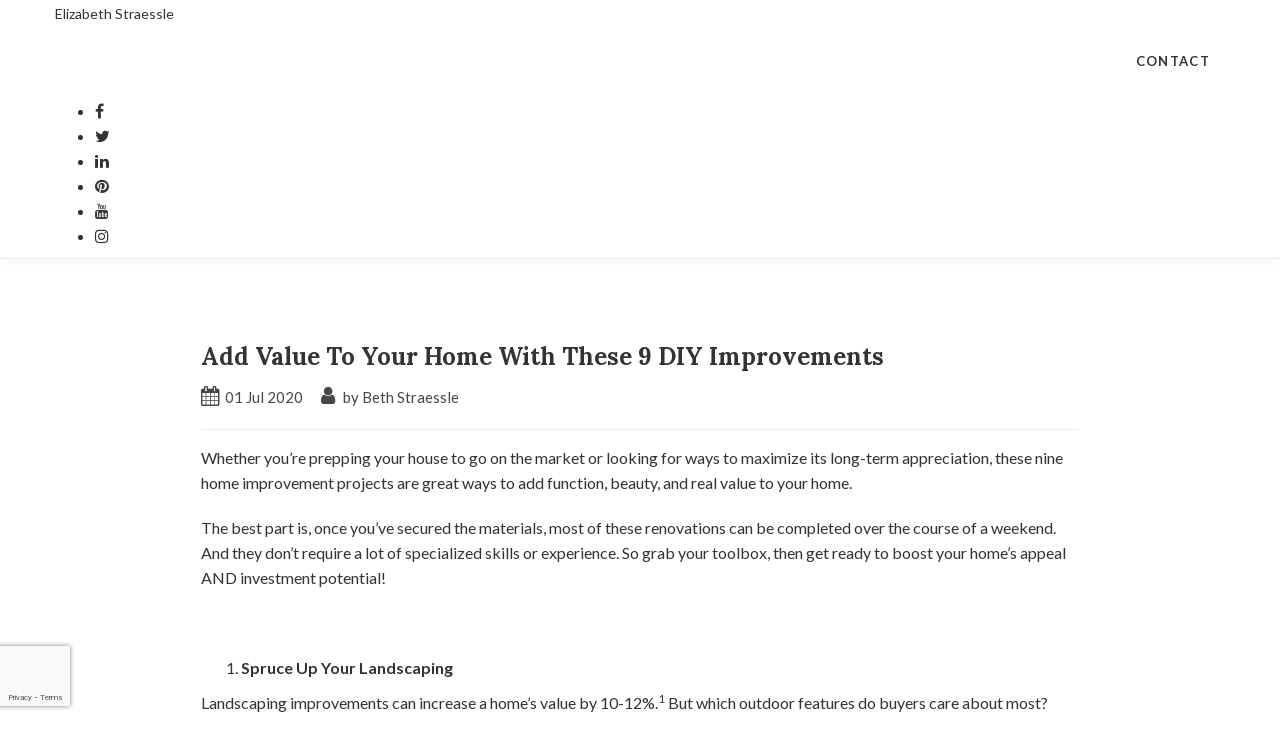

--- FILE ---
content_type: text/html; charset=UTF-8
request_url: http://americanhomesourcerealty.com/add-value-to-your-home-with-these-9-diy-improvements-2/
body_size: 21240
content:
<!-- START header -->
<!DOCTYPE html><!--[if lt IE 7 ]>
<html class="ie ie6" lang="en-US" prefix="og: http://ogp.me/ns#"> <![endif]--><!--[if IE 7 ]>
<html class="ie ie7" lang="en-US" prefix="og: http://ogp.me/ns#"> <![endif]--><!--[if IE 8 ]>
<html class="ie ie8" lang="en-US" prefix="og: http://ogp.me/ns#"> <![endif]--><!--[if (gte IE 9)|!(IE)]><!-->
<html lang="en-US" prefix="og: http://ogp.me/ns#" > <!--<![endif]-->

  <head>
    <title>Add Value To Your Home With These 9 DIY Improvements - Elizabeth Straessle</title>
    <meta charset="UTF-8">
<!--[if ie]>
<meta name="HandheldFriendly" content="True" />
<meta http-equiv="cleartype" content="on" />
<meta http-equiv='X-UA-Compatible' content="IE=edge,IE=9,IE=8,chrome=1" /><![endif]-->
<meta http-equiv="content-type" content="text/html; charset=UTF-8" />

<meta name="viewport" content="width=device-width, initial-scale=1.0, maximum-scale=1.0, user-scalable=no" />

<link rel="preconnect" href="https://www.gstatic.com">
<link rel="preconnect" href="https://fonts.gstatic.com">
<link rel="preconnect" href="https://www.google.com">
<link rel="preconnect" href="https://fonts.googleapis.com/">
<link rel="preconnect" href="https://ajax.googleapis.com/">
<link rel="preconnect" href="myagent.site">
<link rel="preconnect" href="https://cdnjs.cloudflare.com">

<link rel="apple-touch-icon" sizes="57x57" href="http://myagent.site/content/themes/couper-child/img/png/apple-touch-icon-57x57.png">
<link rel="apple-touch-icon" sizes="60x60" href="http://myagent.site/content/themes/couper-child/img/png/apple-touch-icon-60x60.png">
<link rel="apple-touch-icon" sizes="72x72" href="http://myagent.site/content/themes/couper-child/img/png/apple-touch-icon-72x72.png">
<link rel="apple-touch-icon" sizes="76x76" href="http://myagent.site/content/themes/couper-child/img/png/apple-touch-icon-76x76.png">
<link rel="apple-touch-icon" sizes="114x114" href="http://myagent.site/content/themes/couper-child/img/png/apple-touch-icon-114x114.png">
<link rel="apple-touch-icon" sizes="120x120" href="http://myagent.site/content/themes/couper-child/img/png/apple-touch-icon-120x120.png">
<link rel="apple-touch-icon" sizes="144x144" href="http://myagent.site/content/themes/couper-child/img/png/apple-touch-icon-144x144.png">
<link rel="apple-touch-icon" sizes="152x152" href="http://myagent.site/content/themes/couper-child/img/png/apple-touch-icon-152x152.png">
<link rel="icon" type="image/png" href="http://myagent.site/content/themes/couper-child/img/png/favicon-16x16.png" sizes="16x16">
<link rel="icon" type="image/png" href="http://myagent.site/content/themes/couper-child/img/png/favicon-32x32.png" sizes="32x32">
<link rel="icon" type="image/png" href="http://myagent.site/content/themes/couper-child/img/png/favicon-96x96.png" sizes="96x96">
<link rel="icon" type="image/png" href="http://myagent.site/content/themes/couper-child/img/png/favicon-160x160.png" sizes="160x160">
<link rel="icon" type="image/png" href="http://myagent.site/content/themes/couper-child/img/png/favicon-196x196.png" sizes="196x196">
<meta name="msapplication-TileImage" content="http://myagent.site/content/themes/couper-child/img/png/win8-tile-icon-144x144.png">

<script>
  /*
  partytown = {
    resolveUrl(url, location) {
      if(url.pathname === '/recaptcha/enterprise.js') {
        return new URL(location.origin + '/~partytown/proxy/recaptcha.php')
      }
    }
  }
   */
  </script>
<script>

  /* Partytown 0.8.0 - MIT builder.io */

//function(t,e,n,i,r,o,a,d,s,c,l,p){function u(){p||(p=1,"/"==(a=(o.lib||"/~partytown/")+(o.debug?"debug/":""))[0]&&(s=e.querySelectorAll('script[type="text/partytown"]'),i!=t?i.dispatchEvent(new CustomEvent("pt1",{detail:t})):(d=setTimeout(f,1e4),e.addEventListener("pt0",w),r?h(1):n.serviceWorker?n.serviceWorker.register(a+(o.swPath||"partytown-sw.js"),{scope:a}).then((function(t){t.active?h():t.installing&&t.installing.addEventListener("statechange",(function(t){"activated"==t.target.state&&h()}))}),console.error):f())))}function h(t){c=e.createElement(t?"script":"iframe"),t||(c.setAttribute("style","display:block;width:0;height:0;border:0;visibility:hidden"),c.setAttribute("aria-hidden",!0)),c.src=a+"partytown-"+(t?"atomics.js?v=0.8.0":"sandbox-sw.html?"+Date.now()),e.querySelector(o.sandboxParent||"body").appendChild(c)}function f(n,r){for(w(),i==t&&(o.forward||[]).map((function(e){delete t[e.split(".")[0]]})),n=0;n<s.length;n++)(r=e.createElement("script")).innerHTML=s[n].innerHTML,e.head.appendChild(r);c&&c.parentNode.removeChild(c)}function w(){clearTimeout(d)}o=t.partytown||{},i==t&&(o.forward||[]).map((function(e){l=t,e.split(".").map((function(e,n,i){l=l[i[n]]=n+1<i.length?"push"==i[n+1]?[]:l[i[n]]||{}:function(){(t._ptf=t._ptf||[]).push(i,arguments)}}))})),"complete"==e.readyState?u():(t.addEventListener("DOMContentLoaded",u),t.addEventListener("load",u))}(window,document,navigator,top,window.crossOriginIsolated);

</script>

<script data-cfasync="false" data-no-defer="1" data-no-minify="1" data-no-optimize="1">var ewww_webp_supported=!1;function check_webp_feature(A,e){if(e=void 0!==e?e:function(){},ewww_webp_supported)e(ewww_webp_supported);else{var w=new Image;w.onload=function(){ewww_webp_supported=w.width>0&&w.height>0,e&&e(ewww_webp_supported)},w.onerror=function(){e&&e(!1)},w.src="data:image/webp;base64,"+{alpha:"UklGRkoAAABXRUJQVlA4WAoAAAAQAAAAAAAAAAAAQUxQSAwAAAARBxAR/Q9ERP8DAABWUDggGAAAABQBAJ0BKgEAAQAAAP4AAA3AAP7mtQAAAA=="}[A]}}check_webp_feature("alpha");</script><script data-cfasync="false" data-no-defer="1" data-no-minify="1" data-no-optimize="1">var Arrive=function(e,t,r){"use strict";if(e.MutationObserver&&"undefined"!=typeof HTMLElement){var a,i=0,n=(a=HTMLElement.prototype.matches||HTMLElement.prototype.webkitMatchesSelector||HTMLElement.prototype.mozMatchesSelector||HTMLElement.prototype.msMatchesSelector,{matchesSelector:function(e,t){return e instanceof HTMLElement&&a.call(e,t)},addMethod:function(e,t,r){var a=e[t];e[t]=function(){return r.length==arguments.length?r.apply(this,arguments):"function"==typeof a?a.apply(this,arguments):void 0}},callCallbacks:function(e,t){t&&t.options.onceOnly&&1==t.firedElems.length&&(e=[e[0]]);for(var r,a=0;r=e[a];a++)r&&r.callback&&r.callback.call(r.elem,r.elem);t&&t.options.onceOnly&&1==t.firedElems.length&&t.me.unbindEventWithSelectorAndCallback.call(t.target,t.selector,t.callback)},checkChildNodesRecursively:function(e,t,r,a){for(var i,o=0;i=e[o];o++)r(i,t,a)&&a.push({callback:t.callback,elem:i}),i.childNodes.length>0&&n.checkChildNodesRecursively(i.childNodes,t,r,a)},mergeArrays:function(e,t){var r,a={};for(r in e)e.hasOwnProperty(r)&&(a[r]=e[r]);for(r in t)t.hasOwnProperty(r)&&(a[r]=t[r]);return a},toElementsArray:function(t){return void 0===t||"number"==typeof t.length&&t!==e||(t=[t]),t}}),o=function(){var e=function(){this._eventsBucket=[],this._beforeAdding=null,this._beforeRemoving=null};return e.prototype.addEvent=function(e,t,r,a){var i={target:e,selector:t,options:r,callback:a,firedElems:[]};return this._beforeAdding&&this._beforeAdding(i),this._eventsBucket.push(i),i},e.prototype.removeEvent=function(e){for(var t,r=this._eventsBucket.length-1;t=this._eventsBucket[r];r--)if(e(t)){this._beforeRemoving&&this._beforeRemoving(t);var a=this._eventsBucket.splice(r,1);a&&a.length&&(a[0].callback=null)}},e.prototype.beforeAdding=function(e){this._beforeAdding=e},e.prototype.beforeRemoving=function(e){this._beforeRemoving=e},e}(),l=function(t,a){var i=new o,l=this,s={fireOnAttributesModification:!1};return i.beforeAdding((function(r){var i,n=r.target;n!==e.document&&n!==e||(n=document.getElementsByTagName("html")[0]),i=new MutationObserver((function(e){a.call(this,e,r)}));var o=t(r.options);i.observe(n,o),r.observer=i,r.me=l})),i.beforeRemoving((function(e){e.observer.disconnect()})),this.bindEvent=function(e,t,r){t=n.mergeArrays(s,t);for(var a=n.toElementsArray(this),o=0;o<a.length;o++)i.addEvent(a[o],e,t,r)},this.unbindEvent=function(){var e=n.toElementsArray(this);i.removeEvent((function(t){for(var a=0;a<e.length;a++)if(this===r||t.target===e[a])return!0;return!1}))},this.unbindEventWithSelectorOrCallback=function(e){var t,a=n.toElementsArray(this),o=e;t="function"==typeof e?function(e){for(var t=0;t<a.length;t++)if((this===r||e.target===a[t])&&e.callback===o)return!0;return!1}:function(t){for(var i=0;i<a.length;i++)if((this===r||t.target===a[i])&&t.selector===e)return!0;return!1},i.removeEvent(t)},this.unbindEventWithSelectorAndCallback=function(e,t){var a=n.toElementsArray(this);i.removeEvent((function(i){for(var n=0;n<a.length;n++)if((this===r||i.target===a[n])&&i.selector===e&&i.callback===t)return!0;return!1}))},this},s=new function(){var e={fireOnAttributesModification:!1,onceOnly:!1,existing:!1};function t(e,t,a){return!(!n.matchesSelector(e,t.selector)||(e._id===r&&(e._id=i++),-1!=t.firedElems.indexOf(e._id)))&&(t.firedElems.push(e._id),!0)}var a=(s=new l((function(e){var t={attributes:!1,childList:!0,subtree:!0};return e.fireOnAttributesModification&&(t.attributes=!0),t}),(function(e,r){e.forEach((function(e){var a=e.addedNodes,i=e.target,o=[];null!==a&&a.length>0?n.checkChildNodesRecursively(a,r,t,o):"attributes"===e.type&&t(i,r,o)&&o.push({callback:r.callback,elem:i}),n.callCallbacks(o,r)}))}))).bindEvent;return s.bindEvent=function(t,r,i){void 0===i?(i=r,r=e):r=n.mergeArrays(e,r);var o=n.toElementsArray(this);if(r.existing){for(var l=[],s=0;s<o.length;s++)for(var c=o[s].querySelectorAll(t),w=0;w<c.length;w++)l.push({callback:i,elem:c[w]});if(r.onceOnly&&l.length)return i.call(l[0].elem,l[0].elem);setTimeout(n.callCallbacks,1,l)}a.call(this,t,r,i)},s},c=new function(){var e={};function t(e,t){return n.matchesSelector(e,t.selector)}var r=(c=new l((function(){return{childList:!0,subtree:!0}}),(function(e,r){e.forEach((function(e){var a=e.removedNodes,i=[];null!==a&&a.length>0&&n.checkChildNodesRecursively(a,r,t,i),n.callCallbacks(i,r)}))}))).bindEvent;return c.bindEvent=function(t,a,i){void 0===i?(i=a,a=e):a=n.mergeArrays(e,a),r.call(this,t,a,i)},c};d(HTMLElement.prototype),d(NodeList.prototype),d(HTMLCollection.prototype),d(HTMLDocument.prototype),d(Window.prototype);var w={};return u(s,w,"unbindAllArrive"),u(c,w,"unbindAllLeave"),w}function u(e,t,r){n.addMethod(t,r,e.unbindEvent),n.addMethod(t,r,e.unbindEventWithSelectorOrCallback),n.addMethod(t,r,e.unbindEventWithSelectorAndCallback)}function d(e){e.arrive=s.bindEvent,u(s,e,"unbindArrive"),e.leave=c.bindEvent,u(c,e,"unbindLeave")}}(window,0,void 0),ewww_webp_supported=!1;function check_webp_feature(e,t){if(ewww_webp_supported)t(ewww_webp_supported);else{var r=new Image;r.onload=function(){ewww_webp_supported=r.width>0&&r.height>0,t(ewww_webp_supported)},r.onerror=function(){t(!1)},r.src="data:image/webp;base64,"+{alpha:"UklGRkoAAABXRUJQVlA4WAoAAAAQAAAAAAAAAAAAQUxQSAwAAAARBxAR/Q9ERP8DAABWUDggGAAAABQBAJ0BKgEAAQAAAP4AAA3AAP7mtQAAAA==",animation:"UklGRlIAAABXRUJQVlA4WAoAAAASAAAAAAAAAAAAQU5JTQYAAAD/////AABBTk1GJgAAAAAAAAAAAAAAAAAAAGQAAABWUDhMDQAAAC8AAAAQBxAREYiI/gcA"}[e]}}function ewwwLoadImages(e){if(e){for(var t=document.querySelectorAll(".batch-image img, .image-wrapper a, .ngg-pro-masonry-item a, .ngg-galleria-offscreen-seo-wrapper a"),r=0,a=t.length;r<a;r++)ewwwAttr(t[r],"data-src",t[r].getAttribute("data-webp")),ewwwAttr(t[r],"data-thumbnail",t[r].getAttribute("data-webp-thumbnail"));for(r=0,a=(n=document.querySelectorAll(".rev_slider ul li")).length;r<a;r++){ewwwAttr(n[r],"data-thumb",n[r].getAttribute("data-webp-thumb"));for(var i=1;i<11;)ewwwAttr(n[r],"data-param"+i,n[r].getAttribute("data-webp-param"+i)),i++}var n;for(r=0,a=(n=document.querySelectorAll(".rev_slider img")).length;r<a;r++)ewwwAttr(n[r],"data-lazyload",n[r].getAttribute("data-webp-lazyload"));var o=document.querySelectorAll("div.woocommerce-product-gallery__image");for(r=0,a=o.length;r<a;r++)ewwwAttr(o[r],"data-thumb",o[r].getAttribute("data-webp-thumb"))}var l=document.querySelectorAll("video");for(r=0,a=l.length;r<a;r++)ewwwAttr(l[r],"poster",e?l[r].getAttribute("data-poster-webp"):l[r].getAttribute("data-poster-image"));var s=document.querySelectorAll("img.ewww_webp_lazy_load");for(r=0,a=s.length;r<a;r++){if(console.log("parsing an image: "+s[r].getAttribute("data-src")),e){console.log("webp good"),ewwwAttr(s[r],"data-lazy-srcset",s[r].getAttribute("data-lazy-srcset-webp")),ewwwAttr(s[r],"data-srcset",s[r].getAttribute("data-srcset-webp")),ewwwAttr(s[r],"data-lazy-src",s[r].getAttribute("data-lazy-src-webp")),ewwwAttr(s[r],"data-src",s[r].getAttribute("data-src-webp")),ewwwAttr(s[r],"data-orig-file",s[r].getAttribute("data-webp-orig-file")),ewwwAttr(s[r],"data-medium-file",s[r].getAttribute("data-webp-medium-file")),ewwwAttr(s[r],"data-large-file",s[r].getAttribute("data-webp-large-file"));var c=s[r].getAttribute("srcset");null!=c&&!1!==c&&c.includes("R0lGOD")&&ewwwAttr(s[r],"src",s[r].getAttribute("data-lazy-src-webp"))}s[r].className=s[r].className.replace(/\bewww_webp_lazy_load\b/,"")}var w=document.querySelectorAll(".ewww_webp");for(r=0,a=w.length;r<a;r++)console.log("parsing an image: "+w[r].getAttribute("data-src")),e?(ewwwAttr(w[r],"srcset",w[r].getAttribute("data-srcset-webp")),ewwwAttr(w[r],"src",w[r].getAttribute("data-src-webp")),ewwwAttr(w[r],"data-orig-file",w[r].getAttribute("data-webp-orig-file")),ewwwAttr(w[r],"data-medium-file",w[r].getAttribute("data-webp-medium-file")),ewwwAttr(w[r],"data-large-file",w[r].getAttribute("data-webp-large-file")),ewwwAttr(w[r],"data-large_image",w[r].getAttribute("data-webp-large_image")),ewwwAttr(w[r],"data-src",w[r].getAttribute("data-webp-src"))):(ewwwAttr(w[r],"srcset",w[r].getAttribute("data-srcset-img")),ewwwAttr(w[r],"src",w[r].getAttribute("data-src-img"))),w[r].className=w[r].className.replace(/\bewww_webp\b/,"ewww_webp_loaded");window.jQuery&&jQuery.fn.isotope&&jQuery.fn.imagesLoaded&&(jQuery(".fusion-posts-container-infinite").imagesLoaded((function(){jQuery(".fusion-posts-container-infinite").hasClass("isotope")&&jQuery(".fusion-posts-container-infinite").isotope()})),jQuery(".fusion-portfolio:not(.fusion-recent-works) .fusion-portfolio-wrapper").imagesLoaded((function(){jQuery(".fusion-portfolio:not(.fusion-recent-works) .fusion-portfolio-wrapper").isotope()})))}function ewwwWebPInit(e){ewwwLoadImages(e),ewwwNggLoadGalleries(e),document.arrive(".ewww_webp",(function(){ewwwLoadImages(e)})),document.arrive(".ewww_webp_lazy_load",(function(){ewwwLoadImages(e)})),document.arrive("videos",(function(){ewwwLoadImages(e)})),"loading"==document.readyState?(console.log("deferring ewwwJSONParserInit until DOMContentLoaded"),document.addEventListener("DOMContentLoaded",ewwwJSONParserInit)):(console.log(document.readyState),console.log("running JSON parsers post haste"),"undefined"!=typeof galleries&&(console.log("galleries found, parsing"),ewwwNggParseGalleries(e)),ewwwWooParseVariations(e))}function ewwwAttr(e,t,r){null!=r&&!1!==r&&e.setAttribute(t,r)}function ewwwJSONParserInit(){"undefined"!=typeof galleries&&check_webp_feature("alpha",ewwwNggParseGalleries),check_webp_feature("alpha",ewwwWooParseVariations)}function ewwwWooParseVariations(e){if(e)for(var t=document.querySelectorAll("form.variations_form"),r=0,a=t.length;r<a;r++){var i=t[r].getAttribute("data-product_variations"),n=!1;try{for(var o in i=JSON.parse(i),console.log("parsing WC variations"),i)void 0!==i[o]&&void 0!==i[o].image&&(console.log(i[o].image),void 0!==i[o].image.src_webp&&(i[o].image.src=i[o].image.src_webp,n=!0),void 0!==i[o].image.srcset_webp&&(i[o].image.srcset=i[o].image.srcset_webp,n=!0),void 0!==i[o].image.full_src_webp&&(i[o].image.full_src=i[o].image.full_src_webp,n=!0),void 0!==i[o].image.gallery_thumbnail_src_webp&&(i[o].image.gallery_thumbnail_src=i[o].image.gallery_thumbnail_src_webp,n=!0),void 0!==i[o].image.thumb_src_webp&&(i[o].image.thumb_src=i[o].image.thumb_src_webp,n=!0));n&&ewwwAttr(t[r],"data-product_variations",JSON.stringify(i))}catch(e){console.log(e),console.log(response)}}}function ewwwNggParseGalleries(e){if(e)for(var t in galleries){var r=galleries[t];galleries[t].images_list=ewwwNggParseImageList(r.images_list)}}function ewwwNggLoadGalleries(e){e&&document.addEventListener("ngg.galleria.themeadded",(function(e,t){window.ngg_galleria._create_backup=window.ngg_galleria.create,window.ngg_galleria.create=function(e,t){var r=$(e).data("id");return galleries["gallery_"+r].images_list=ewwwNggParseImageList(galleries["gallery_"+r].images_list),window.ngg_galleria._create_backup(e,t)}}))}function ewwwNggParseImageList(e){for(var t in console.log("parsing gallery images"),e){var r=e[t];if(void 0!==r["image-webp"]&&(e[t].image=r["image-webp"],delete e[t]["image-webp"]),void 0!==r["thumb-webp"]&&(e[t].thumb=r["thumb-webp"],delete e[t]["thumb-webp"]),void 0!==r.full_image_webp&&(e[t].full_image=r.full_image_webp,delete e[t].full_image_webp),void 0!==r.srcsets)for(var a in r.srcsets)nggSrcset=r.srcsets[a],void 0!==r.srcsets[a+"-webp"]&&(e[t].srcsets[a]=r.srcsets[a+"-webp"],delete e[t].srcsets[a+"-webp"]);if(void 0!==r.full_srcsets)for(var i in r.full_srcsets)nggFSrcset=r.full_srcsets[i],void 0!==r.full_srcsets[i+"-webp"]&&(e[t].full_srcsets[i]=r.full_srcsets[i+"-webp"],delete e[t].full_srcsets[i+"-webp"])}return e}check_webp_feature("alpha",ewwwWebPInit);</script><link  id="jquery-js"  rel="preload"  href="https://cdnjs.cloudflare.com/ajax/libs/jquery/2.2.4/jquery.min.js?ver=2.2.4"  as="script"  /><link  id="pa-admin-css"  rel="preload"  href="http://americanhomesourcerealty.com/mu-plugins/pa-admin/public/css/pa-admin-public.min.css?ver=1715962800"  as="style"  media=""  /><link  id="pa_resources_css-css"  rel="preload"  href="http://americanhomesourcerealty.com/mu-plugins/pa-resources/css/PA_Resources.min.css?ver=1715962800"  as="style"  media=""  /><link  id="pa_google_captcha-js"  rel="preload"  href="https://www.google.com/recaptcha/enterprise.js?badge=bottomleft&render=6LcOGg0lAAAAAN4czzjlEPiekpsYGXivwN9jX55M&ver=unknown"  as="script"  /><style>iframe{border:none;width:100%;padding:0 15px}body.single-listing div.post-content div{margin-bottom:25px}@media only screen and (min-width: 1025px){body.single-neighborhood .single-post-wrap .blog-item .post-content-wrap{float:none;padding-right:0;padding-left:0;width:100%}}body.single-neighborhood #main{padding-top:1rem;min-height:calc(100vh - 298px)}body.single-neighborhood #main #content .blog-item .modal{text-align:center;padding:0 !important}body.single-neighborhood #main #content .blog-item .modal:before{content:"";display:inline-block;height:100%;vertical-align:middle;margin-right:-4px}body.single-neighborhood #main #content .blog-item .modal .modal-dialog{display:inline-block;text-align:left;vertical-align:middle}body.single-neighborhood #main #content .blog-item .featured-video .embed-container iframe{z-index:unset !important}body.single-neighborhood #main #content .blog-item .post-thumb>picture{display:flex;align-items:flex-start;justify-content:center}body.single-neighborhood #main #content .blog-item .post-content-wrap .post-title{width:100%;display:flex;align-items:center;justify-content:center}body.single-neighborhood #main #content .blog-item .post-content-wrap .post-text{width:100%}body.single-neighborhood #main #content .blog-item .post-content-wrap .post-text .map_wrapper{width:100%;height:640px}body.single-neighborhood #main #content .blog-item .post-content-wrap .post-text .map_wrapper iframe{width:100%;height:100%;padding:0}body.single-neighborhood #main #content .blog-item .post-content-wrap .post-author{width:100%;margin-top:auto}body.post-type-archive-neighborhood #main{padding-top:1rem;padding-bottom:1rem;min-height:calc(100vh - 298px)}body.post-type-archive-neighborhood #main .archives .container{display:flex;flex-direction:column;align-items:center;justify-content:flex-start}body.post-type-archive-neighborhood #main .archives .container .row{display:flex;max-width:calc(1050px + 2rem);width:100%;flex-wrap:wrap;gap:1rem;align-items:center;align-content:flex-start;justify-content:center}body.post-type-archive-neighborhood #main .archives .container .row:before,body.post-type-archive-neighborhood #main .archives .container .row:after{display:none;content:""}body.post-type-archive-neighborhood #main .archives .container .row .blog-item{position:relative;display:inline-block;width:350px;height:350px;margin:0}@media(max-width: 777px){body.post-type-archive-neighborhood #main .archives .container .row .blog-item{max-width:350px;max-height:350px;width:100%;height:auto;aspect-ratio:1/1}}body.post-type-archive-neighborhood #main .archives .container .row .blog-item:hover .post-thumb.no-image{background-color:rgba(0,0,0,.25)}body.post-type-archive-neighborhood #main .archives .container .row .blog-item:hover .post-thumb:not(.no-image){filter:blur(3px) brightness(0.75)}body.post-type-archive-neighborhood #main .archives .container .row .blog-item .post-thumb{transition:filter linear 250ms,background-color linear 250ms;display:block;width:100%;height:100%;filter:blur(3px)}body.post-type-archive-neighborhood #main .archives .container .row .blog-item .post-thumb.no-image{background-color:rgba(0,0,0,.18)}body.post-type-archive-neighborhood #main .archives .container .row .blog-item .post-thumb img{height:100%;width:100%;object-fit:cover}body.post-type-archive-neighborhood #main .archives .container .row .blog-item .post-title{position:absolute;top:50%;left:50%;transform:translate(-50%, -50%);color:#fff;filter:drop-shadow(0px 0px 3px black) drop-shadow(0px 0px 3px black);font-size:20px;text-align:center}
</style><link  id="bootstrap-css"  rel="preload"  href="https://cdnjs.cloudflare.com/ajax/libs/twitter-bootstrap/3.3.6/css/bootstrap.min.css?ver=3.3.6"  as="style"  media=""  /><link  id="couper-child-google-fonts-css"  rel="preload"  href="https://fonts.googleapis.com/css?family=Lato%3A400%2C700%7CLora%3A400%2C700&ver=400,700"  as="style"  media=""  /><link  id="font-awesome-css"  rel="preload"  href="https://cdnjs.cloudflare.com/ajax/libs/font-awesome/4.7.0/css/font-awesome.min.css?ver=4.7"  as="style"  media=""  /><link  id="couper-child-js-js"  rel="preload"  href="http://americanhomesourcerealty.com/content/themes/couper-child/js/main.min.js?ver=1715962800"  as="script"  /><link  id="couper-child-plugin-js-js"  rel="preload"  href="http://americanhomesourcerealty.com/content/themes/couper-child/js/plugin.min.js?ver=1660670636"  as="script"  /><link  id="couper-child-plugin-css-css"  rel="preload"  href="http://americanhomesourcerealty.com/content/themes/couper-child/css/plugin.min.css?ver=1660670635"  as="style"  media=""  /><link  id="flowtype-js"  rel="preload"  href="https://cdnjs.cloudflare.com/ajax/libs/Flowtype.js/1.1.0/flowtype.min.js?ver=1.1.0"  as="script"  /><link  id="swiper-css"  rel="prefetch"  href="https://cdn.jsdelivr.net/npm/swiper@9/swiper-bundle.min.css?ver=9"  as="style"  media=""  /><link  id="swiper-js"  rel="prefetch"  href="https://cdn.jsdelivr.net/npm/swiper@9/swiper-bundle.min.js?ver=9"  as="script"  /><link  id="parent-style-css"  rel="preload"  href="http://americanhomesourcerealty.com/content/themes/couper/style.min.css?ver=1687783234"  as="style"  media=""  /><link  id="child-style-css"  rel="preload"  href="http://americanhomesourcerealty.com/content/themes/couper-child/css/main.min.css?ver=1700596623"  as="style"  media=""  /><link  id="child-responsive-style-css"  rel="preload"  href="http://americanhomesourcerealty.com/content/themes/couper-child/css/responsive.min.css?ver=1700596623"  as="style"  media=""  /><link  id="mts-recommendations-css"  rel="preload"  href="http://americanhomesourcerealty.com/mu-plugins/recommendations/assets/css/recommendation.min.css?ver=1.0.7"  as="style"  media=""  /><link  id="mtswpt-owl-carousel-css"  rel="preload"  href="http://americanhomesourcerealty.com/mu-plugins/recommendations/assets/css/mtswpt.owl.carousel.min.css?ver=1.0.7"  as="style"  media=""  /><meta name='robots' content='max-image-preview:large' />
              <!-- START NoIndex for Autoposted -->
              <!--        <meta name="robots" content="noindex">-->
              <!-- /END NoIndex for Autoposted -->
                        
<!-- This site is optimized with the Yoast SEO plugin v3.5 - https://yoast.com/wordpress/plugins/seo/ -->
<link rel="canonical" href="http://americanhomesourcerealty.com/add-value-to-your-home-with-these-9-diy-improvements-2/" />
<meta property="og:locale" content="en_US" />
<meta property="og:type" content="article" />
<meta property="og:title" content="Add Value To Your Home With These 9 DIY Improvements - Elizabeth Straessle" />
<meta property="og:description" content="Whether you’re prepping your house to go on the market or looking for ways to maximize its long-term appreciation, these nine home improvement projects are great ways to add function, beauty, and real value to your home. The best part..." />
<meta property="og:url" content="http://americanhomesourcerealty.com/add-value-to-your-home-with-these-9-diy-improvements-2/" />
<meta property="og:site_name" content="Elizabeth Straessle" />
<meta property="article:section" content="Uncategorized" />
<meta property="article:published_time" content="2020-07-01T14:02:07+00:00" />
<meta property="og:image" content="http://myagent.site/content/uploads/sites/19/2020/06/July-2020-MVP-Social-Media-Image-B-1024x538.jpg" />
<meta name="twitter:card" content="summary" />
<meta name="twitter:description" content="Whether you’re prepping your house to go on the market or looking for ways to maximize its long-term appreciation, these nine home improvement projects are great ways to add function, beauty, and real value to your home. The best part..." />
<meta name="twitter:title" content="Add Value To Your Home With These 9 DIY Improvements - Elizabeth Straessle" />
<meta name="twitter:image" content="https://myagent.site/content/uploads/sites/5089/2020/07/july2020.jpg" />
<!-- / Yoast SEO plugin. -->

<link rel='dns-prefetch' href='//myagent.site' />
<link rel='dns-prefetch' href='//cdnjs.cloudflare.com' />
<link rel='dns-prefetch' href='//www.google.com' />
<link rel='dns-prefetch' href='//fonts.googleapis.com' />
<link rel='dns-prefetch' href='//s.w.org' />
<link rel="alternate" type="application/rss+xml" title="Elizabeth Straessle &raquo; Feed" href="http://americanhomesourcerealty.com/feed/" />
<link rel="alternate" type="application/rss+xml" title="Elizabeth Straessle &raquo; Comments Feed" href="http://americanhomesourcerealty.com/comments/feed/" />
<!-- OPEN GRAPH IMAGES -->
              <meta property="og:image" content="https://myagent.site/content/uploads/sites/5089/2020/07/july2020.jpg" />
<!-- END GRAPH IMAGES -->
<style id='global-styles-inline-css' type='text/css'>
body{--wp--preset--color--black: #000000;--wp--preset--color--cyan-bluish-gray: #abb8c3;--wp--preset--color--white: #ffffff;--wp--preset--color--pale-pink: #f78da7;--wp--preset--color--vivid-red: #cf2e2e;--wp--preset--color--luminous-vivid-orange: #ff6900;--wp--preset--color--luminous-vivid-amber: #fcb900;--wp--preset--color--light-green-cyan: #7bdcb5;--wp--preset--color--vivid-green-cyan: #00d084;--wp--preset--color--pale-cyan-blue: #8ed1fc;--wp--preset--color--vivid-cyan-blue: #0693e3;--wp--preset--color--vivid-purple: #9b51e0;--wp--preset--gradient--vivid-cyan-blue-to-vivid-purple: linear-gradient(135deg,rgba(6,147,227,1) 0%,rgb(155,81,224) 100%);--wp--preset--gradient--light-green-cyan-to-vivid-green-cyan: linear-gradient(135deg,rgb(122,220,180) 0%,rgb(0,208,130) 100%);--wp--preset--gradient--luminous-vivid-amber-to-luminous-vivid-orange: linear-gradient(135deg,rgba(252,185,0,1) 0%,rgba(255,105,0,1) 100%);--wp--preset--gradient--luminous-vivid-orange-to-vivid-red: linear-gradient(135deg,rgba(255,105,0,1) 0%,rgb(207,46,46) 100%);--wp--preset--gradient--very-light-gray-to-cyan-bluish-gray: linear-gradient(135deg,rgb(238,238,238) 0%,rgb(169,184,195) 100%);--wp--preset--gradient--cool-to-warm-spectrum: linear-gradient(135deg,rgb(74,234,220) 0%,rgb(151,120,209) 20%,rgb(207,42,186) 40%,rgb(238,44,130) 60%,rgb(251,105,98) 80%,rgb(254,248,76) 100%);--wp--preset--gradient--blush-light-purple: linear-gradient(135deg,rgb(255,206,236) 0%,rgb(152,150,240) 100%);--wp--preset--gradient--blush-bordeaux: linear-gradient(135deg,rgb(254,205,165) 0%,rgb(254,45,45) 50%,rgb(107,0,62) 100%);--wp--preset--gradient--luminous-dusk: linear-gradient(135deg,rgb(255,203,112) 0%,rgb(199,81,192) 50%,rgb(65,88,208) 100%);--wp--preset--gradient--pale-ocean: linear-gradient(135deg,rgb(255,245,203) 0%,rgb(182,227,212) 50%,rgb(51,167,181) 100%);--wp--preset--gradient--electric-grass: linear-gradient(135deg,rgb(202,248,128) 0%,rgb(113,206,126) 100%);--wp--preset--gradient--midnight: linear-gradient(135deg,rgb(2,3,129) 0%,rgb(40,116,252) 100%);--wp--preset--duotone--dark-grayscale: url('#wp-duotone-dark-grayscale');--wp--preset--duotone--grayscale: url('#wp-duotone-grayscale');--wp--preset--duotone--purple-yellow: url('#wp-duotone-purple-yellow');--wp--preset--duotone--blue-red: url('#wp-duotone-blue-red');--wp--preset--duotone--midnight: url('#wp-duotone-midnight');--wp--preset--duotone--magenta-yellow: url('#wp-duotone-magenta-yellow');--wp--preset--duotone--purple-green: url('#wp-duotone-purple-green');--wp--preset--duotone--blue-orange: url('#wp-duotone-blue-orange');--wp--preset--font-size--small: 13px;--wp--preset--font-size--medium: 20px;--wp--preset--font-size--large: 36px;--wp--preset--font-size--x-large: 42px;}.has-black-color{color: var(--wp--preset--color--black) !important;}.has-cyan-bluish-gray-color{color: var(--wp--preset--color--cyan-bluish-gray) !important;}.has-white-color{color: var(--wp--preset--color--white) !important;}.has-pale-pink-color{color: var(--wp--preset--color--pale-pink) !important;}.has-vivid-red-color{color: var(--wp--preset--color--vivid-red) !important;}.has-luminous-vivid-orange-color{color: var(--wp--preset--color--luminous-vivid-orange) !important;}.has-luminous-vivid-amber-color{color: var(--wp--preset--color--luminous-vivid-amber) !important;}.has-light-green-cyan-color{color: var(--wp--preset--color--light-green-cyan) !important;}.has-vivid-green-cyan-color{color: var(--wp--preset--color--vivid-green-cyan) !important;}.has-pale-cyan-blue-color{color: var(--wp--preset--color--pale-cyan-blue) !important;}.has-vivid-cyan-blue-color{color: var(--wp--preset--color--vivid-cyan-blue) !important;}.has-vivid-purple-color{color: var(--wp--preset--color--vivid-purple) !important;}.has-black-background-color{background-color: var(--wp--preset--color--black) !important;}.has-cyan-bluish-gray-background-color{background-color: var(--wp--preset--color--cyan-bluish-gray) !important;}.has-white-background-color{background-color: var(--wp--preset--color--white) !important;}.has-pale-pink-background-color{background-color: var(--wp--preset--color--pale-pink) !important;}.has-vivid-red-background-color{background-color: var(--wp--preset--color--vivid-red) !important;}.has-luminous-vivid-orange-background-color{background-color: var(--wp--preset--color--luminous-vivid-orange) !important;}.has-luminous-vivid-amber-background-color{background-color: var(--wp--preset--color--luminous-vivid-amber) !important;}.has-light-green-cyan-background-color{background-color: var(--wp--preset--color--light-green-cyan) !important;}.has-vivid-green-cyan-background-color{background-color: var(--wp--preset--color--vivid-green-cyan) !important;}.has-pale-cyan-blue-background-color{background-color: var(--wp--preset--color--pale-cyan-blue) !important;}.has-vivid-cyan-blue-background-color{background-color: var(--wp--preset--color--vivid-cyan-blue) !important;}.has-vivid-purple-background-color{background-color: var(--wp--preset--color--vivid-purple) !important;}.has-black-border-color{border-color: var(--wp--preset--color--black) !important;}.has-cyan-bluish-gray-border-color{border-color: var(--wp--preset--color--cyan-bluish-gray) !important;}.has-white-border-color{border-color: var(--wp--preset--color--white) !important;}.has-pale-pink-border-color{border-color: var(--wp--preset--color--pale-pink) !important;}.has-vivid-red-border-color{border-color: var(--wp--preset--color--vivid-red) !important;}.has-luminous-vivid-orange-border-color{border-color: var(--wp--preset--color--luminous-vivid-orange) !important;}.has-luminous-vivid-amber-border-color{border-color: var(--wp--preset--color--luminous-vivid-amber) !important;}.has-light-green-cyan-border-color{border-color: var(--wp--preset--color--light-green-cyan) !important;}.has-vivid-green-cyan-border-color{border-color: var(--wp--preset--color--vivid-green-cyan) !important;}.has-pale-cyan-blue-border-color{border-color: var(--wp--preset--color--pale-cyan-blue) !important;}.has-vivid-cyan-blue-border-color{border-color: var(--wp--preset--color--vivid-cyan-blue) !important;}.has-vivid-purple-border-color{border-color: var(--wp--preset--color--vivid-purple) !important;}.has-vivid-cyan-blue-to-vivid-purple-gradient-background{background: var(--wp--preset--gradient--vivid-cyan-blue-to-vivid-purple) !important;}.has-light-green-cyan-to-vivid-green-cyan-gradient-background{background: var(--wp--preset--gradient--light-green-cyan-to-vivid-green-cyan) !important;}.has-luminous-vivid-amber-to-luminous-vivid-orange-gradient-background{background: var(--wp--preset--gradient--luminous-vivid-amber-to-luminous-vivid-orange) !important;}.has-luminous-vivid-orange-to-vivid-red-gradient-background{background: var(--wp--preset--gradient--luminous-vivid-orange-to-vivid-red) !important;}.has-very-light-gray-to-cyan-bluish-gray-gradient-background{background: var(--wp--preset--gradient--very-light-gray-to-cyan-bluish-gray) !important;}.has-cool-to-warm-spectrum-gradient-background{background: var(--wp--preset--gradient--cool-to-warm-spectrum) !important;}.has-blush-light-purple-gradient-background{background: var(--wp--preset--gradient--blush-light-purple) !important;}.has-blush-bordeaux-gradient-background{background: var(--wp--preset--gradient--blush-bordeaux) !important;}.has-luminous-dusk-gradient-background{background: var(--wp--preset--gradient--luminous-dusk) !important;}.has-pale-ocean-gradient-background{background: var(--wp--preset--gradient--pale-ocean) !important;}.has-electric-grass-gradient-background{background: var(--wp--preset--gradient--electric-grass) !important;}.has-midnight-gradient-background{background: var(--wp--preset--gradient--midnight) !important;}.has-small-font-size{font-size: var(--wp--preset--font-size--small) !important;}.has-medium-font-size{font-size: var(--wp--preset--font-size--medium) !important;}.has-large-font-size{font-size: var(--wp--preset--font-size--large) !important;}.has-x-large-font-size{font-size: var(--wp--preset--font-size--x-large) !important;}
</style>
<link rel='stylesheet' id='pa-admin-css'  href='http://americanhomesourcerealty.com/mu-plugins/pa-admin/public/css/pa-admin-public.min.css?ver=1715962800' type='text/css' media='' />
<link rel='stylesheet' id='pa_resources_css-css'  href='http://americanhomesourcerealty.com/mu-plugins/pa-resources/css/PA_Resources.min.css?ver=1715962800' type='text/css' media='' />
<link rel='stylesheet' id='bootstrap-css'  href='https://cdnjs.cloudflare.com/ajax/libs/twitter-bootstrap/3.3.6/css/bootstrap.min.css?ver=3.3.6' type='text/css' media='' />
<link rel='stylesheet' id='couper-child-google-fonts-css'  href='https://fonts.googleapis.com/css?family=Lato%3A400%2C700%7CLora%3A400%2C700&#038;ver=400,700' type='text/css' media='' />
<link rel='stylesheet' id='font-awesome-css'  href='https://cdnjs.cloudflare.com/ajax/libs/font-awesome/4.7.0/css/font-awesome.min.css?ver=4.7' type='text/css' media='' />
<link rel='stylesheet' id='couper-child-plugin-css-css'  href='http://americanhomesourcerealty.com/content/themes/couper-child/css/plugin.min.css?ver=1660670635' type='text/css' media='' />
<link rel='stylesheet' id='parent-style-css'  href='http://americanhomesourcerealty.com/content/themes/couper/style.min.css?ver=1687783234' type='text/css' media='' />
<link rel='stylesheet' id='child-style-css'  href='http://americanhomesourcerealty.com/content/themes/couper-child/css/main.min.css?ver=1700596623' type='text/css' media='' />
<link rel='stylesheet' id='child-responsive-style-css'  href='http://americanhomesourcerealty.com/content/themes/couper-child/css/responsive.min.css?ver=1700596623' type='text/css' media='' />
<link rel='stylesheet' id='mts-recommendations-css'  href='http://americanhomesourcerealty.com/mu-plugins/recommendations/assets/css/recommendation.min.css?ver=1.0.7' type='text/css' media='' />
<link rel='stylesheet' id='mtswpt-owl-carousel-css'  href='http://americanhomesourcerealty.com/mu-plugins/recommendations/assets/css/mtswpt.owl.carousel.min.css?ver=1.0.7' type='text/css' media='' />
<script type='text/javascript' id='pa_validate-js-extra'>
/* <![CDATA[ */
var pa_regex = {"required":"\/^.+$\/","phone":"\/^(\\+\\d{1,3}\\s?)?((\\(\\d{3}\\)|\\d{3})[ -.]?)\\d{3}[ -.]?\\d{4}$\/","state":"\/^((a[aeplkszr])|(c[aot])|(d[ec])|(f[ml])|(g[au])|hi|(i[dlna])|(k[sy])|la|(m[ehdainsotp])|(n[evhjmycd])|(o[hkr])|(p[war])|ri|(s[cd])|(t[nx])|ut|(v[tia])|(w[aviy]))$\/","province":"\/^(ab|bc|mb|(n[bltsu])|on|pe|qc|sk|yt)$\/","website":"\/^(https?:\\\/\\\/)?(([a-z\\d]{1,2}\\.)|([a-z\\d][a-z\\d-]{1,61}[a-z\\d])\\.)+(([a-z\\d]{1,2})|([a-z\\d][a-z\\d-]{1,61}[a-z\\d]))(\\\/[\\w.\\-~!$&'()*+,;=:@]+)*\\\/?(\\?[\\w!$&'()*+,;=%\\-.~:@\\\/?]*)?(#[\\w!$&'()*+,;=%\\-.~:@\\\/?]*)?$\/","zip":"\/^\\d{5}$\/","postal_code":"\/^[abceghjklmnprstvxy]\\d[abceghjklmnprstvwxyz] \\d[abceghjklmnprstvwxyz]\\d$\/","country":"\/^(United States|Canada)$\/","hex_color_no_alpha":"\/^#[0-9a-f]{6}$\/"};
/* ]]> */
</script>
<script type='text/javascript' src='http://americanhomesourcerealty.com/mu-plugins/paperless_agent/validation/js/validate.js?ver=1729018548' id='pa_validate-js'></script>
<script type='text/javascript' id='wp-sentry-browser-js-extra'>
/* <![CDATA[ */
var wp_sentry = {"dsn":"https:\/\/ad565cd236b63e008c245ef0133aedf7@o577272.ingest.sentry.io\/4505750489464832","tracesSampleRate":"0","release":"0.0.1","environment":"Production","content":{"user":{"id":0,"name":"anonymous"},"tags":{"wordpress":"5.9.3","language":"en-US"}},"ignoreErrors":["Non-Error promise rejection captured","Can't find variable: _AutofillCallbackHandler"],"denyUrls":["regex:graph\\.facebook\\.com","regex:connect\\.facebook\\.net\\\/en_US\\\/all\\.js","regex:facebook\\.com","regex:eatdifferent\\.com\\.woopra-ns\\.com","regex:static\\.woopra\\.com\\\/js\\\/woopra\\.js","regex:extensions\\\/","regex:^chrome:\\\/\\\/","regex:^chrome-extension:","regex:127\\.0\\.0\\.1:4001\\\/isrunning","regex:webappstoolbarba\\.texthelp\\.com","regex:metrics\\.itunes\\.apple\\.com\\.edgesuite\\.net","regex:.*\\\/recaptcha[a-zA-Z0-9_]*\\.js$","regex:^\\\/\\\/hidden\\\/$","regex:google\\-analytics\\.com","regex:js\\.hs\\-analytics\\.net","regex:js\\.hscollectedforms\\.net","regex:js\\.hsadspixel\\.net"]};
/* ]]> */
</script>
<script type='text/javascript' src='http://myagent.site/mu-plugins/wp-sentry-integration/public/wp-sentry-browser.min.js?ver=4.6.0' id='wp-sentry-browser-js'></script>
<script type='text/javascript' src='https://cdnjs.cloudflare.com/ajax/libs/jquery/2.2.4/jquery.min.js?ver=2.2.4' id='jquery-js'></script>
<script async defer type='text/javascript' src='https://www.google.com/recaptcha/enterprise.js?badge=bottomleft&#038;render=6LcOGg0lAAAAAN4czzjlEPiekpsYGXivwN9jX55M&#038;ver=unknown' id='pa_google_captcha-js'></script>
<script type='text/javascript' src='https://cdnjs.cloudflare.com/ajax/libs/Flowtype.js/1.1.0/flowtype.min.js?ver=1.1.0' id='flowtype-js'></script>
  <script>
    window.paceOptions = {
      restartOnPushState    : false,
      restartOnRequestAfter : false,
      ajax                  : { ignoreURLs : [/maps\.g/, 's.ytimg.com'] },
      //      elements              : { selectors : [ 'footer' ] }
    };
  </script>
        <link rel="https://api.w.org/" href="http://americanhomesourcerealty.com/wp-json/" /><link rel="alternate" type="application/json" href="http://americanhomesourcerealty.com/wp-json/wp/v2/posts/72" /><link rel='shortlink' href='http://americanhomesourcerealty.com/?p=72' />
<link rel="alternate" type="application/json+oembed" href="http://americanhomesourcerealty.com/wp-json/oembed/1.0/embed?url=http%3A%2F%2Famericanhomesourcerealty.com%2Fadd-value-to-your-home-with-these-9-diy-improvements-2%2F" />
<link rel="alternate" type="text/xml+oembed" href="http://americanhomesourcerealty.com/wp-json/oembed/1.0/embed?url=http%3A%2F%2Famericanhomesourcerealty.com%2Fadd-value-to-your-home-with-these-9-diy-improvements-2%2F&#038;format=xml" />
<script type="application/ld+json">
[{"@type":"WebPage","mainContentOfPage":{"@type":"WebPageElement","cssSelector":"#content .blog .container .row .blog-section article .post-content-wrap .post-content .post-text"}},{"@context":"https:\/\/schema.org","@type":"BlogPosting","@id":"http:\/\/americanhomesourcerealty.com\/add-value-to-your-home-with-these-9-diy-improvements-2\/#BlogPosting","author":{"@type":"Person","@id":"http:\/\/americanhomesourcerealty.com\/#Author","url":"http:\/\/americanhomesourcerealty.com\/","name":"Beth Straessle"},"headline":"Add Value To Your Home With These 9 DIY Improvements","image":"https:\/\/myagent.site\/content\/uploads\/sites\/5089\/2020\/07\/july2020.jpg","sharedContent":{"@type":"ImageObject","representativeOfPage":true,"contentUrl":"https:\/\/myagent.site\/content\/uploads\/sites\/5089\/2020\/07\/july2020.jpg"},"wordCount":2212,"description":"Whether you\u2019re prepping your house to go on the market or looking for ways to maximize its long-term appreciation, these nine home improvement projects are great ways to add function, beauty, and real value to your home. The best part...","datePublished":"2020-07-01T14:02:07+00:00","dateModified":"2020-07-01T14:02:07+00:00"}]
</script><style type="text/css">.recentcomments a{display:inline !important;padding:0 !important;margin:0 !important;}</style><noscript><style>.lazyload[data-src]{display:none !important;}</style></noscript><style>.lazyload{background-image:none !important;}.lazyload:before{background-image:none !important;}</style><style>.wp-block-gallery.is-cropped .blocks-gallery-item picture{height:100%;width:100%;}</style>
<!-- START Custom Styling -->
    <meta name="msapplication-TileColor" content="#000f72">
	<style type="text/css">
		.post-text a { color: #000f72; }
		a:hover, a:active, a:focus { color: #000f72; }
		.post-text a:hover, a:active, a:focus { text-decoration: underline !important; }
		.header-navigation { background-color:#ffffff; }
		.header-navigation, #main-menu ul ul li a { border-bottom-color:#ebebeb; }
		#main-menu > ul > li:hover > a { color:#000f72; opacity: 1; }
		#main-menu ul ul li a { background-color:#ffffff; }
		.social-profile a, .search-button .fa { color:#333333; }
		.social-profile a:hover { color:#000f72; }
		.blog-carousel .item .blog-text ul.post-categories li a { background-color:#000f72}
		.blog-carousel .item .blog-text ul.post-categories li a { color:#333333}
		.blog-carousel .item .blog-text h3.title a { color:#ffffff}
		.blog-carousel .item .blog-text h3.title a:hover { color:#000f72}
		.blog-carousel .item .blog-text p.date a { color:#ffffff}
		.blog-carousel .item .blog-text p.date a:hover { color:#000f72}
		.sticky .post-thumb:before{border-color:#ebebeb}
		.sticky .post-thumb:before { background-color:#ffffff}
		.sticky .post-thumb:before { color:#333333}
		.blog .post-content-wrap .date p { color:#464748}
		.blog .post-content-wrap .date p:hover { color:#000f72}
		.post-content a h3, .related-title h4 a, .categories a, .tag-wrapper a, .author-desc a { color:#333333}
		.post-content a:hover h3, .related-title h4 a:hover, .categories a:hover, .tag-wrapper a:hover, .author-desc a:hover { color:#000f72}
		.blog .post-content .post-meta a, .bypostauthor > .comment .comment-author cite:after, .comments-area ol.comment-list li article.comment .meta-comment .comment-meta { color:#464748}
		.post-content .post-text p, .contact-text p, .categories, .tag-wrapper, .single-post-wrap .post-content .post-author .author-desc p, .comment-content p { color:#333333}
		.format-link .link-post-wrap a, .format-quote .quote-post blockquote { color:#ffffff}
		.format-link .link-post-wrap a:hover { color:#000f72}
		.format-link .link-post-wrap i, .format-quote .quote-post-wrap i { background-color:#ffffff}
		.format-link .link-post-wrap i, .format-quote .quote-post-wrap i { color:#333333}
		a.button-normal, .pagination .button-normal a, .sidebar .tagcloud a, .sidebar .widget_mc4wp_form_widget form p input[type="submit"], .comments-area .comment-respond form p.form-submit input, .comments-area ol.comment-list li article.comment .meta-comment .comment-action a, .contact-form form input[type="submit"] { background-color:#333333}
		a.button-normal:hover, .pagination .button-normal a:hover, .sidebar .tagcloud a:hover, .sidebar .widget_mc4wp_form_widget form p input[type="submit"]:hover, .comments-area .comment-respond form p.form-submit input:hover, .comments-area ol.comment-list li article.comment .meta-comment .comment-action a:hover, .contact-form form input[type="submit"]:hover { background-color:#000f72}
		a.button-normal, .pagination .button-normal a, .sidebar .tagcloud a, .sidebar .widget_mc4wp_form_widget form p input[type="submit"].comments-area .comment-respond form p.form-submit input, .comments-area ol.comment-list li article.comment .meta-comment .comment-action a, .contact-form form input[type="submit"] { color:#ffffff}
		a.button-normal:hover, .pagination .button-normal a:hover, .sidebar .widget_mc4wp_form_widget form p input[type="submit"]:hover.comments-area .comment-respond form p.form-submit input:hover, .comments-area ol.comment-list li article.comment .meta-comment .comment-action a:hover, .contact-form form input[type="submit"]:hover { color:#333333}
		.related-content h3, .comments-title h3, .fn, h3.comment-reply-title, .comments-area .comment-respond form p label, .page-title h2, .contact-form form p { color:#333333}
		.contact-form form input[type="email"], input[type="search"], input[type="text"], input[type="password"], textarea, select { background-color:#ffffff}
		.comments-area ol.comment-list li ul.children:before, .comments-area ol.comment-list li ul.children li article.comment:before { background-color:#ebebeb}
		.comments-area ol.comment-list li article.comment, .single-post-wrap .post-content .post-author{border-color:#ebebeb}
		.single-post-wrap .post-text{border-bottom-color:#ebebeb}
		.blog-sidebar .widget, .widget-author-img img { border-color:#ebebeb}
		.widget.recent-post .post-item, .widget ul li { border-bottom-color:#ebebeb}
		.widget .heading-block h4 { color:#333333}
		.widget .heading-block h4:after { background-color:#333333}
		.widget.recent-post .date { color:#999999}
		.widget.recent-post .post-content h4, .sidebar a, .widget-author-detail, .widget-author-name, .comment-author-link, .cat-item, .widget ul li { color:#333333}
		.widget.recent-post .post-content h4:hover, .sidebar a:hover { color:#000f72}
		a.socialbox-item .fa { color:#333333}
		a.socialbox-item .fa:hover { color:#000f72}
		.btn-primary:hover { background-color: #000f72 }
		.btn-primary.focus, .btn-primary:focus { background-color: #000f72 }
		.btn-primary { background-color: #333333 }
		#footer { background-color:#ebebeb}
		#copyright .social-footer ul li a:hover { color:#000f72}
		.pace .pace-progress { background:#000f72 !important}
		.primary-text { color:#000f72 !important}
		.primary-text--before::before { color:#000f72 !important}
		.primary-text--after::after { color:#000f72 !important}
		.primary-bg-color { background-color:#000f72 !important}
		.primary-bg-color--before::before { background-color:#000f72 !important}
		.primary-bg-color--after::after {afterround-color:#000f72 !important}
		.primary-border-color { color:#000f72 !important}
		.primary-border-color--before::before { color:#000f72 !important}
		.primary-border-color--after::after { color:#000f72 !important}
		.primary-text { color:#000f72 !important}
		.primary-fixed-text { color:#000f72 !important}
		.primary-fixed-text--before::before { color:#000f72 !important}
		.primary-fixed-text--after::after { color:#000f72 !important}
		.primary-fixed-bg-color { background-color:#000f72 !important}
		.primary-fixed-bg-color--before::before { background-color:#000f72 !important}
		.primary-fixed-bg-color--after::after {afterround-color:#000f72 !important}
		.primary-fixed-border-color { border-color:#000f72 !important}
		.primary-fixed-border-color--before::before { border-color:#000f72 !important}
		.primary-fixed-border-color--after::after { border-color:#000f72 !important}
		.primary-fixed-light-text { color:#000f72 !important}
		.primary-fixed-light-text--before::before { color:#7787ff !important}
		.primary-fixed-light-text--after::after { color:#7787ff !important}
		.primary-fixed-light-bg-color { background-color:#7787ff !important}
		.primary-fixed-light-bg-color--before::before { background-color:#7787ff !important}
		.primary-fixed-light-bg-color--after::after {afterround-color:#7787ff !important}
		.primary-fixed-light-border-color { border-color:#7787ff !important}
		.primary-fixed-light-border-color--before::before { border-color:#7787ff !important}
		.primary-fixed-light-border-color--after::after { border-color:#7787ff !important}
	</style>
<!-- /END Custom Styling -->
<style type="text/css" media="screen">
  html { margin-top: 0 !important; }

  * html body { margin-top: 0 !important; }

  @media screen and ( max-width: 782px ) {
    html { margin-top: 0px !important; }

    * html body { margin-top: 0px !important; }
  }
</style>
  </head>


  <body class="post-template-default single single-post postid-72 single-format-standard">
<script data-cfasync="false" data-no-defer="1" data-no-minify="1" data-no-optimize="1">if(typeof ewww_webp_supported==="undefined"){var ewww_webp_supported=!1}if(ewww_webp_supported){document.body.classList.add("webp-support")}</script>

<!--    <div id="preloader">-->
<!--      <div id="status">&nbsp;</div>-->
<!--    </div>-->

    <!-- MAIN WRAPPER
    ============================================= -->
    <div id="main-wrapper" class="clearfix">

      <!-- HEADER START
      ============================================= -->
        
<header id="header" class="site-header clearfix">
  <div class="header-navigation">
    <div class="container">
      <div class="row">
        <a class="header-title" href="http://americanhomesourcerealty.com/" rel="home" aria-label="Elizabeth Straessle Home">Elizabeth Straessle</a>

        <div class="navigation">
          <nav id="main-menu" class="menu">
            <ul id="menu-top-menu" class="menus">
                            <li class="page_item page-item-1 menu-item">
                <a aria-label="Contact Page" href="/contact/">Contact</a>
              </li>
            </ul>
          </nav>
        </div>


        <ul class="header-socials">
                    <li class="facebook soc-icon">
            <a aria-label="My facebook Profile" href="https://www.facebook.com/AllAmericanHomeSourceRealty/" target="_blank" class="fa fa-facebook"></a>
          </li>          <li class="twitter soc-icon">
            <a aria-label="My twitter Profile" href="https://twitter.com/AHS_Realty" target="_blank" class="fa fa-twitter"></a>
          </li>          <li class="linkedin soc-icon">
            <a aria-label="My linkedin Profile" href="https://www.linkedin.com/in/elizabethstraessle/" target="_blank" class="fa fa-linkedin"></a>
          </li>          <li class="pinterest soc-icon">
            <a aria-label="My pinterest Profile" href="https://www.pinterest.com/aahsr/" target="_blank" class="fa fa-pinterest"></a>
          </li>          <li class="youtube soc-icon">
            <a aria-label="My youtube Profile" href="https://www.youtube.com/channel/UCgs8yI2eglEx2_5PZ6wgCrw" target="_blank" class="fa fa-youtube"></a>
          </li>          <li class="instagram soc-icon">
            <a aria-label="My instagram Profile" href="https://www.instagram.com/americanhsrealty/" target="_blank" class="fa fa-instagram"></a>
          </li>        </ul>

        <div class="right-section">
          <!-- MOBILE MENU START
          ============================================= -->
          <div class="mobile-menu">
            <button aria-label="Mobile Menu" id="slide-buttons" class="fa fa-bars"></button>
          </div>

          <nav id="c-menu--slide-right" class="c-menu c-menu--slide-right">
            <button aria-label="Close Menu" class="c-menu__close fa fa-remove"></button>

            <div class="logo mobile-logo col-md-2">
              <div class="logo-title">
                <h2 class="site-title">
                  <a href="http://americanhomesourcerealty.com/" rel="home" aria-label="Home">Elizabeth Straessle</a>
                </h2>
              </div>
            </div>

            <ul id="menu-top-mobile" class="dl-menu">
                            <li class="page_item page-item-2 menu-item">
                <a aria-label="Contact Page" href="/contact/">Contact</a>
              </li>
            </ul>
          </nav>
          <div id="slide-overlay" class="slide-overlay"></div>
          <!-- MOBILE MENU END -->
        </div>
      </div>
    </div>
  </div>
</header>

      <!-- HEADER END -->

      <div id="main" class="site-main clearfix">
        <!-- END header -->
  <!-- CONTENT START
    ============================================= -->
  <div id="content" class="clearfix">

    <!-- BLOG START
        ============================================= -->
    <div class="blog right-sidebar wrapper clearfix">
      <div class="container">
        <div class="row">

          
          <!-- BLOG LOOP START
                    ============================================= -->
                      <div class="blog-section single-post-wrap">

              <article id="post-72" class="blog-item post-72 post type-post status-publish format-standard has-post-thumbnail hentry category-uncategorized">

          <div class="post-thumb">
        <a href="http://americanhomesourcerealty.com/add-value-to-your-home-with-these-9-diy-improvements-2/">
            <img src="[data-uri]" class="attachment-full size-full wp-post-image lazyload" alt="july2020" title="Add Value To Your Home With These 9 DIY Improvements" data-src="https://myagent.site/content/uploads/sites/5089/2020/07/july2020.jpg" decoding="async" /><noscript><img src="https://myagent.site/content/uploads/sites/5089/2020/07/july2020.jpg" class="attachment-full size-full wp-post-image" alt="july2020" title="Add Value To Your Home With These 9 DIY Improvements" data-eio="l" /></noscript>        </a>
      </div><!-- thumbnail-->
    
  <div class="post-content-wrap">
      
    <div class="post-content">
      <a href="http://americanhomesourcerealty.com/add-value-to-your-home-with-these-9-diy-improvements-2/"><h3 class="post-title">Add Value To Your Home With These 9 DIY Improvements</h3></a>
      <div class="post-meta">
        <a href="http://americanhomesourcerealty.com/2020/07/">
          <i class="fa fa-calendar"></i><span>01</span>
          <span>Jul</span> <span>2020</span>
        </a>
        <a href="#author" class="author">
          <i class="fa fa-user"></i>
            by Beth Straessle        </a>
                  <!--				<a href="--><!--" class="comments">-->
        <!--					<i class="icon-chat-block"></i>-->
        <!--					-->        <!--					-->        <!--				</a>-->
      </div>
      <div class="post-text clearfix">
          <p><span style="font-weight: 400;">Whether you’re prepping your house to go on the market or looking for ways to maximize its long-term appreciation, these nine home improvement projects are great ways to add function, beauty, and real value to your home.</span></p>
<p><span style="font-weight: 400;">The best part is, once you’ve secured the materials, most of these renovations can be completed over the course of a weekend. And they don’t require a lot of specialized skills or experience. So grab your toolbox, then get ready to boost your home’s appeal AND investment potential!</span></p>
<p>&nbsp;</p>
<ol>
<li><b> Spruce Up Your Landscaping</b></li>
</ol>
<p><span style="font-weight: 400;">Landscaping improvements can increase a home’s value by 10-12%.</span><span style="font-weight: 400;"><sup>1</sup></span><span style="font-weight: 400;"> But which outdoor features do buyers care about most? According to a survey of Realtors, a healthy lawn is at the top of their list. If your lawn is lacking, overseeding or laying new sod can be a worthwhile investment—with an expected return of 417% and 143% respectively.</span><span style="font-weight: 400;"><sup>1</sup></span></p>
<p><span style="font-weight: 400;">Planting flowers is another great way to enhance your home’s curb appeal. And if you choose a perennial variety, your blooms should return year after year. For an even longer-term impact, consider planting a tree. According to the Council of Tree and Landscape Appraisers, a mature tree can add up to $10,000 to the value of your home.</span><span style="font-weight: 400;"><sup>2</sup></span></p>
<p>&nbsp;</p>
<ol start="2">
<li><b> Clean The Exterior</b></li>
</ol>
<p><span style="font-weight: 400;">When it comes to making your house shine, a sparkling facade can be just as important as a clean interior. Real estate professionals estimate that washing the outside of a house can add as much as $15,000 to its sales price.</span><span style="font-weight: 400;"><sup>3</sup></span></p>
<p><span style="font-weight: 400;">A rented pressure washer from your local home improvement store can help you remove built-up dirt and grime from your home’s exterior, walkway, and driveway. Just be sure to read the instructions carefully—and only use it on surfaces that can withstand the intensity. When in doubt, a scrub brush and bucket of sudsy water will often do the trick.</span></p>
<p>&nbsp;</p>
<ol start="3">
<li><b> Add A Fresh Coat Of Paint</b></li>
</ol>
<p><span style="font-weight: 400;">New paint can have a big impact on both the appearance and value of a property. In fact, it’s one of the most effective ways to revitalize a home’s exterior, update its interior, and make it appear larger and brighter. The best part? Painting is relatively easy and inexpensive!</span></p>
<p><span style="font-weight: 400;">To get the maximum return at resale, stick with a modern but neutral color palette that will appeal to a broad range of buyers. According to a recent survey of home design experts, cool neutrals are a safe bet when it comes to interior paint. And respondents chose white and gray as the best exterior paint colors to use when selling a home.</span><span style="font-weight: 400;"><sup>4</sup></span><span style="font-weight: 400;"> However, it’s important to consider a property’s architecture, existing fixtures, and regional design preferences, as well.</span></p>
<p>&nbsp;</p>
<ol start="4">
<li><b> Install Smart Home Technology</b></li>
</ol>
<p><span style="font-weight: 400;">In a recent survey, 78% of real estate professionals said their buyer clients were willing to pay more for a home with smart technology features.</span><span style="font-weight: 400;"><sup>5</sup></span><span style="font-weight: 400;"> The most requested smart devices? Thermostats (77%), smoke detectors (75%), home security cameras (66%), and locks (63%).</span><span style="font-weight: 400;"><sup>6</sup></span></p>
<p><span style="font-weight: 400;">The good news is, many of these gadgets are fairly easy to install. And some of them, including smart thermostats and light bulbs, will pay for themselves over time by making your home more energy efficient. In fact, many manufacturers report that smart thermostats can cut back on heating and cooling costs by 10-20%.</span><span style="font-weight: 400;"><sup>7</sup> </span><span style="font-weight: 400;"> </span></p>
<p><span style="font-weight: 400;">If you already own a smart speaker, like Amazon Alexa or Google Home, choose devices that will pair with your existing technology. This will enable you to create a truly integrated (and in many cases voice-activated) smart home experience.</span></p>
<p>&nbsp;</p>
<ol start="5">
<li><b> Modernize Your Window Treatments</b></li>
</ol>
<p><span style="font-weight: 400;">Smart—or motorized—blinds are also growing in popularity, and several manufacturers make models you can order and install on your own. But they’re not the only way to modernize your window treatments. </span></p>
<p><span style="font-weight: 400;">If you have old aluminum blinds, consider replacing them with plantation shutters, which are energy efficient, durable, and have strong buyer appeal.</span><span style="font-weight: 400;"><sup>8</sup></span><span style="font-weight: 400;"> Roman and roller shades are another stylish alternative, and they come in a variety of colors and fabrics, which you can personalize to meet your design and privacy preferences.</span></p>
<p><span style="font-weight: 400;">Fortunately, upgrading your blinds has gotten easier and less expensive in recent years. There are a number of retailers that specialize in affordable window coverings that are simple to measure and hang yourself.</span></p>
<p><img class="alignnone wp-image-275 size-large lazyload" src="[data-uri]" alt="" width="1024" height="538" data-src="http://myagent.site/content/uploads/sites/19/2020/06/July-2020-MVP-Social-Media-Image-B-1024x538.jpg" decoding="async" data-eio-rwidth="1024" data-eio-rheight="538" /><noscript><img class="alignnone wp-image-275 size-large" src="http://myagent.site/content/uploads/sites/19/2020/06/July-2020-MVP-Social-Media-Image-B-1024x538.jpg" alt="" width="1024" height="538" data-eio="l" /></noscript></p>
<ol start="6">
<li><b> Replace Outdated Fixtures</b></li>
</ol>
<p><span style="font-weight: 400;">Drastically transform the look and feel of your home by swapping out dingy and dated fixtures for contemporary alternatives. Start by assessing your current light fixtures, faucets, cabinet hardware, door knobs, and even switch plates. Then prioritize replacing those that are particularly outdated or in highly-visible areas, such as your entryway or kitchen.</span></p>
<p><span style="font-weight: 400;">Even if your home is fairly new, consider trading your builder-grade fixtures for higher-end options to give it a more upscale appearance. And forget the old rule about sticking to one metal tone throughout your property. According to designers, mixing metal finishes can add interest and character to a space.</span><span style="font-weight: 400;"><sup>9</sup></span></p>
<blockquote><p><strong>For more designer insights and decor trends, contact us for a free copy of our recent report: “<i>Top 5 Home Design Trends for a New Decade.”</i></strong></p></blockquote>
<p>&nbsp;</p>
<ol start="7">
<li><b> Upgrade Your Bathroom Mirror</b></li>
</ol>
<p><span style="font-weight: 400;">A minor bathroom remodel offers one of the best returns on investment, with a $1.71 increase in home value for every $1 you spend.</span><span style="font-weight: 400;"><sup>10</sup></span><span style="font-weight: 400;"> We’ve already explored several improvements you can make to your bathroom: new paint, fixtures, and hardware. Now complete the look by upgrading your vanity’s mirror.</span></p>
<p><span style="font-weight: 400;">Before you purchase a new mirror, examine your existing one to see how it is attached to the wall. Some vanity mirrors are glued to the wall and difficult to remove without shattering the glass or damaging the sheetrock behind it.</span><span style="font-weight: 400;"><sup>11</sup></span><span style="font-weight: 400;"> </span></p>
<p><span style="font-weight: 400;">If you prefer to keep your existing mirror, you can paint the frame—or add one if it’s currently frameless. There are several online retailers that will send you the frame components cut to your specifications, which you can assemble and mount yourself. Much like a work of art, your vanity mirror serves as a focal point for your bathroom, so let your creativity shine through!</span></p>
<p>&nbsp;</p>
<ol start="8">
<li><b> Shampoo Your Carpet</b></li>
</ol>
<p><span style="font-weight: 400;">Carpet is notorious for trapping dust, dirt, and allergens. It’s one of the reasons that most buyers prefer hard surface flooring.</span><span style="font-weight: 400;"><sup>12</sup></span><span style="font-weight: 400;"> But if you love your carpet, or you’re not ready to invest in an alternative, make an effort to keep it clean and odor-free.</span></p>
<p><span style="font-weight: 400;">To properly maintain your carpet, you should vacuum it weekly. Experts also recommend a deep shampoo at least every two years.</span><span style="font-weight: 400;"><sup>13</sup> </span><span style="font-weight: 400;">Fortunately, this is a cheap and easy DIY project you can knock out in about 20 minutes per room. According to Consumer Reports, you can rent a machine and purchase cleaning fluid and supplies for around $90. With an average return on your investment of 169%, it’s well worth the effort and expense.</span><span style="font-weight: 400;"><sup>14</sup></span></p>
<p>&nbsp;</p>
<ol start="9">
<li><b> Customize Your Closet</b></li>
</ol>
<p><span style="font-weight: 400;">Real estate professionals estimate that a closet remodel can add $2500 to a home’s selling price.</span> <span style="font-weight: 400;">And while a professional renovation can cost upwards of $6000, there are many high-quality DIY closet systems you can customize and install yourself.</span><span style="font-weight: 400;"><sup>15</sup></span><span style="font-weight: 400;"> </span></p>
<p><span style="font-weight: 400;">Experts recommend taking a thorough inventory of your wardrobe and accessories before you get started. Make sure frequently-worn pieces are easy to reach, and store seasonal and seldom-used items on high shelves. Place shoe racks near the closet entrance so they are easy to access.</span><span style="font-weight: 400;"><sup>16</sup></span><span style="font-weight: 400;"> A little planning can go a long way toward building a closet that you (and your future buyers!) will love.</span></p>
<p>&nbsp;</p>
<table style="height: 135px;" width="831">
<tbody>
<tr>
<td><b>GET A COMPLIMENTARY ANALYSIS OF YOUR PROJECT</b></p>
<p><span style="font-weight: 400;">We’ve been talking averages. But the truth is, the actual impact of a home improvement project will vary depending on your particular home and neighborhood. Before you get started, contact us to schedule a free virtual consultation. We can help you determine which upgrades will offer the greatest return on your effort and investment.</span></td>
</tr>
</tbody>
</table>
<p>&nbsp;</p>
<p><span style="font-weight: 400;">Sources:</span></p>
<ol>
<li style="font-weight: 400;"><span style="font-weight: 400;">HomeLight &#8211;</span><span style="font-weight: 400;"><br />
</span><a href="https://www.homelight.com/blog/improve-curb-appeal-landscaping/"><span style="font-weight: 400;">https://www.homelight.com/blog/improve-curb-appeal-landscaping/</span></a></li>
<li style="font-weight: 400;"><span style="font-weight: 400;">National Association of Realtors &#8211;</span><span style="font-weight: 400;"><br />
</span><a href="https://www.realtor.com/advice/home-improvement/landscape-renovations-that-pay-off/"><span style="font-weight: 400;">https://www.realtor.com/advice/home-improvement/landscape-renovations-that-pay-off/</span></a></li>
<li style="font-weight: 400;"><span style="font-weight: 400;">HouseLogic.com &#8211;<br />
</span><a href="https://www.houselogic.com/save-money-add-value/add-value-to-your-home/adding-curb-appeal-value-to-home/"><span style="font-weight: 400;">https://www.houselogic.com/save-money-add-value/add-value-to-your-home/adding-curb-appeal-value-to-home/</span></a></li>
<li style="font-weight: 400;"><span style="font-weight: 400;">Fixr &#8211;</span><span style="font-weight: 400;"><br />
</span><a href="https://www.fixr.com/blog/2020/01/14/paint-color-trends-in-2020/"><span style="font-weight: 400;">https://www.fixr.com/blog/2020/01/14/paint-color-trends-in-2020/</span></a></li>
<li style="font-weight: 400;"><span style="font-weight: 400;">T3 Sixty &#8211;</span><span style="font-weight: 400;"><br />
</span><a href="https://blog.coldwellbanker.com/wp-content/uploads/2018/01/CES2018-Smart-Homes-An-Emerging-Real-Estate-Opportunity.pdf"><span style="font-weight: 400;">https://blog.coldwellbanker.com/wp-content/uploads/2018/01/CES2018-Smart-Homes-An-Emerging-Real-Estate-Opportunity.pdf</span></a></li>
<li style="font-weight: 400;"><span style="font-weight: 400;">Consumer Reports &#8211;</span><span style="font-weight: 400;"><br />
</span><a href="https://www.consumerreports.org/smart-home/smart-home-tech-upgrades-to-help-sell-your-house/"><span style="font-weight: 400;">https://www.consumerreports.org/smart-home/smart-home-tech-upgrades-to-help-sell-your-house/</span></a></li>
<li style="font-weight: 400;"><span style="font-weight: 400;">American Council for Energy Efficient Economy &#8211; </span><span style="font-weight: 400;"><br />
</span><a href="https://www.aceee.org/sites/default/files/publications/researchreports/a1801.pdf"><span style="font-weight: 400;">https://www.aceee.org/sites/default/files/publications/researchreports/a1801.pdf</span></a></li>
<li style="font-weight: 400;"><span style="font-weight: 400;">Forbes &#8211;<br />
</span><a href="https://www.forbes.com/sites/trulia/2016/07/05/10-upgrades-under-1000-that-increase-home-values-2/#47b0d3162e60"><span style="font-weight: 400;">https://www.forbes.com/sites/trulia/2016/07/05/10-upgrades-under-1000-that-increase-home-values-2/#47b0d3162e60</span></a></li>
<li style="font-weight: 400;"><span style="font-weight: 400;">Insider &#8211; </span><span style="font-weight: 400;"><br />
</span><a href="https://www.insider.com/home-design-rules-you-should-be-breaking-2020-1"><span style="font-weight: 400;">https://www.insider.com/home-design-rules-you-should-be-breaking-2020-1</span></a></li>
<li style="font-weight: 400;"><span style="font-weight: 400;">Zillow &#8211; </span><span style="font-weight: 400;"><br />
</span><a href="https://www.zillow.com/sellers-guide/roi-for-bathroom-remodel/"><span style="font-weight: 400;">https://www.zillow.com/sellers-guide/roi-for-bathroom-remodel/</span></a></li>
<li style="font-weight: 400;"><span style="font-weight: 400;">Lowes &#8211; </span><span style="font-weight: 400;"><br />
</span><a href="https://www.lowes.com/n/how-to/remove-a-bathroom-mirror"><span style="font-weight: 400;">https://www.lowes.com/n/how-to/remove-a-bathroom-mirror</span></a></li>
<li style="font-weight: 400;"><span style="font-weight: 400;">HomeLight &#8211;</span><span style="font-weight: 400;"><br />
</span><a href="https://www.homelight.com/blog/what-flooring-increases-home-value/"><span style="font-weight: 400;">https://www.homelight.com/blog/what-flooring-increases-home-value/</span></a></li>
<li style="font-weight: 400;"><span style="font-weight: 400;">Angie’s List &#8211;</span><span style="font-weight: 400;"><br />
</span><a href="https://www.angieslist.com/articles/how-often-should-i-clean-my-carpets.htm"><span style="font-weight: 400;">https://www.angieslist.com/articles/how-often-should-i-clean-my-carpets.htm</span></a><span style="font-weight: 400;"> </span></li>
<li style="font-weight: 400;"><span style="font-weight: 400;">HomeLight &#8211;</span><span style="font-weight: 400;"><br />
</span><a href="https://www.homelight.com/blog/projects-that-increase-home-value/"><span style="font-weight: 400;">https://www.homelight.com/blog/projects-that-increase-home-value/</span></a></li>
<li style="font-weight: 400;"><span style="font-weight: 400;">National Association of Realtors &#8211; </span><span style="font-weight: 400;"><br />
<a href="https://www.nar.realtor/research-and-statistics/research-reports/remodeling-impact">https://www.nar.realtor/research-and-statistics/research-reports/remodeling-impact</a></span></li>
<li style="font-weight: 400;">EasyClosets &#8211;<br />
<a href="https://www.easyclosets.com/tips-ideas/2016/10/02/how-to-plan-your-walk-in-closet/">https://www.easyclosets.com/tips-ideas/2016/10/02/how-to-plan-your-walk-in-closet/</a></li>
</ol>
        <div class="meta-bottom">
          <!--<div class="meta-wrap">
						<div class="categories">
							<span></span> 						</div>
						<div class="tag-wrapper">
							<span></span> 						</div>
					</div>-->

            
  <div id="share">

    <!-- facebook -->
    <a class="facebook" href="https://www.facebook.com/share.php?u=http%3A%2F%2Famericanhomesourcerealty.comhttp%3A%2F%2Famericanhomesourcerealty.com%2Fadd-value-to-your-home-with-these-9-diy-improvements-2%2F&title=Add+Value+To+Your+Home+With+These+9+DIY+Improvements" target="blank" onclick="javascript:window.open(this.href,'', 'menubar=no,toolbar=no,resizable=yes,scrollbars=yes,status=0,height=700,width=600');return false;" title="Share on Facebook" data-toggle="tooltip" data-placement="bottom">
      <i class="fa fa-facebook"></i></a>

    <!-- twitter -->
    <a class="twitter" href="https://twitter.com/intent/tweet?text=Add+Value+To+Your+Home+With+These+9+DIY+Improvements&url=http%3A%2F%2Famericanhomesourcerealty.comhttp%3A%2F%2Famericanhomesourcerealty.com%2Fadd-value-to-your-home-with-these-9-diy-improvements-2%2F" target="blank" onclick="javascript:window.open(this.href,'', 'menubar=no,toolbar=no,resizable=yes,scrollbars=yes,status=0,height=260,width=600');return false;" title="Share on Twitter" data-toggle="tooltip" data-placement="bottom">
      <i class="fa fa-twitter"></i></a>

    <!-- google plus -->
    <!--    <a class="googleplus" href="https://plus.google.com/share?url=" target="blank" onclick="javascript:window.open(this.href,'', 'menubar=no,toolbar=no,resizable=yes,scrollbars=yes,status=0,height=260,width=600');return false;" title="Share on Google+" data-toggle="tooltip" data-placement="bottom">
      <i class="fa fa-google-plus"></i></a>-->

    <!-- linkedin -->
    <a class="linkedin" href="https://www.linkedin.com/shareArticle?mini=true&url=http%3A%2F%2Famericanhomesourcerealty.comhttp%3A%2F%2Famericanhomesourcerealty.com%2Fadd-value-to-your-home-with-these-9-diy-improvements-2%2F&title=Add+Value+To+Your+Home+With+These+9+DIY+Improvements" target="blank" onclick="javascript:window.open(this.href,'', 'menubar=no,toolbar=no,resizable=yes,scrollbars=yes,status=0,height=260,width=600');return false;" title="Share on LinkedIn" data-toggle="tooltip" data-placement="bottom">
      <i class="fa fa-linkedin"></i></a>

    <!-- pinterest -->
    <!--<a class="pinterest" href="https://pinterest.com/pin/create/bookmarklet/?media=&url=&is_video=false&description=" target="blank" onclick="javascript:window.open(this.href,'', 'menubar=no,toolbar=no,resizable=yes,scrollbars=yes,status=0,height=260,width=600');return false;" title="Pin on Pinterest" data-toggle="tooltip" data-placement="bottom">
      <i class="fa fa-pinterest-p"></i></a>-->

  </div>


  <!--  <div class="social-share-wrapper">-->
  <!--    <ul class="social-share">-->
  <!--      <li class="facebook">-->
  <!--        <a href="http://www.facebook.com/sharer.php?u=--><!--" class="product_share_facebook" onclick="javascript:window.open(this.href,-->
  <!--							'', 'menubar=no,toolbar=no,resizable=yes,scrollbars=yes,height=220,width=600');return false;">-->
  <!--          <i class="fa fa-facebook"></i></a>-->
  <!--      </li>-->
  <!--      <li class="twitter">-->
  <!--        <a href="https://twitter.com/share?url=--><!--&text=--><!--" onclick="javascript:window.open(this.href,'', 'menubar=no,toolbar=no,resizable=yes,scrollbars=yes,height=260,width=600');return false;" class="product_share_twitter">-->
  <!--          <i class="fa fa-twitter"></i></a>-->
  <!--      </li>-->
  <!--      <li class="google">-->
  <!--        <a href="https://plus.google.com/share?url=--><!--" onclick="javascript:window.open(this.href,-->
  <!--							'', 'menubar=no,toolbar=no,resizable=yes,scrollbars=yes,height=600,width=600');return false;">-->
  <!--          <i class="fa fa-google-plus"></i></a>-->
  <!--      </li>-->
  <!--    </ul>-->
  <!--    <div class="border-social"></div>-->
  <!--  </div> -->
            </div>
      </div>

      <div class="post-author">
        <div class="row">
          <figure class="author-ava col-md-2">
              <img src="[data-uri]" alt="Beth Straessle" width="250" height="250" class="avatar photo lazyload" style="width: auto;" data-src="//myagent.site/content/uploads/sites/3508/croppedImg_949854516.thumbnail.jpeg" decoding="async" data-eio-rwidth="250" data-eio-rheight="250" /><noscript><img src="//myagent.site/content/uploads/sites/3508/croppedImg_949854516.thumbnail.jpeg" alt="Beth Straessle" width="250" height="250" class="avatar photo" style="width: auto;" data-eio="l" /></noscript>          </figure>

          <div class="author-desc col-md-10">
            <a href="/contact" title="Beth Straessle" rel="author">Beth Straessle</a>
            <p>Elizabeth Straessle is the broker and owner of All American Home Source Realty, LLC and has been in the real estate industry since 2002.<br />
<br />
At only 9 years old, Elizabeth’s family moved from Massachusetts to Maryland.  Despite her young age, she still remembers this experience vividly and describes it as a very stressful time for her family, in part because her dad had moved early in order to start work.  She credits their real estate agent with taking away a lot of the stress and looks to model her own business in the same way with the slogan: "Your easy way to buy and sell a home!"<br />
 <br />
As the slogan states, Elizabeth's mission is to make your moving process easier and less stressful.  Most real estate agents boast of their knowledge of the area but are unable to provide much else.  As a military wife, Elizabeth has firsthand experience with virtually every aspect of moving and it's many challenges and is committed to making your home buying, selling and moving process easy, memorable, and enjoyable for the whole family.<br />
<br />
The numerous cross country and local moves have provided valuable experience that Elizabeth draws on every day.  She has built, bought and sold both personal and investment homes as well as having personal rentals she manages from afar.  She has even purchased homes without seeing them in person and has built a home from half-way across the country. <br />
<br />
Elizabeth graduated from the University of Maryland with Cum Laude honors earning a B.S. in Marketing.  She has furthered her education in the real estate sector by earning her brokers license as well as the Military Relocation Professional (MRP) certification through the National Association of Realtors.  Elizabeth has been licensed in 4 different states. <br />
<br />
By utilizing her degree & experience, she is able to provide both her sellers with advanced marketing techniques for getting their home sold and her buyers with high tech house hunting tools. Elizabeth's talent and education ensure her clients receive more than what the "typical agent" can provide.<br />
<br />
A little about Elizabeth personally: her husband recently started working for Delta as a pilot while still serving in the United States Marine Corps as a reservist.  She has two daughters and two spoiled beagles.  Elizabeth loves to travel and is an avid wine enthusiast. <br />
<br />
It would be All American Home Source Realty’s pleasure to assist you through all of your real estate needs.<br />
<br />
Cell: 361-444-3908<br />
Email: AmericanHSRealty@gmail.com</p>
                        </div>
        </div>
      </div>

      <!--			-->    </div>
  </div>

</article><!-- #post-72 -->
              <!--<div class="comment-section wow fadeIn">
													</div>-->

            </div>
                      <!-- BLOG LOOP END -->

          <!-- SIDEBAR START
                    ============================================= -->

          
          <!-- SIDEBAR END -->

        </div>
      </div>
    </div>
    <!-- BLOOG END -->

  </div>  <!-- CONTENT END -->


<!-- START Footer -->
</div>
<!-- end #main -->

<!-- FOOTER -->
<footer id="footer" class="wrapper clearfix">
  <div class="container">
    <div class="row" style="">
      <div class="col-sm-4"> <section class="brokerage_info">
    
    <div class="brokerage_info_right">
        <p class="brokerage_info_name">
  
</p>
        <p class="brokerage_address_1">
  
</p>
        <p class="brokerage_full_address">
  
</p>
        <p class="brokerage_country">
  
</p>
        
        
    </div>
</section> </div>
      <div class="col-sm-4 copyright_section"> <div id="copyright">
    <div class="social-footer text-center">
      <ul>
                    <li class="facebook soc-icon">
            <a aria-label="My facebook Profile" href="https://www.facebook.com/AllAmericanHomeSourceRealty/" target="_blank" class="fa fa-facebook"></a>
          </li>          <li class="twitter soc-icon">
            <a aria-label="My twitter Profile" href="https://twitter.com/AHS_Realty" target="_blank" class="fa fa-twitter"></a>
          </li>          <li class="linkedin soc-icon">
            <a aria-label="My linkedin Profile" href="https://www.linkedin.com/in/elizabethstraessle/" target="_blank" class="fa fa-linkedin"></a>
          </li>          <li class="pinterest soc-icon">
            <a aria-label="My pinterest Profile" href="https://www.pinterest.com/aahsr/" target="_blank" class="fa fa-pinterest"></a>
          </li>          <li class="youtube soc-icon">
            <a aria-label="My youtube Profile" href="https://www.youtube.com/channel/UCgs8yI2eglEx2_5PZ6wgCrw" target="_blank" class="fa fa-youtube"></a>
          </li>          <li class="instagram soc-icon">
            <a aria-label="My instagram Profile" href="https://www.instagram.com/americanhsrealty/" target="_blank" class="fa fa-instagram"></a>
          </li>
      </ul>
    </div>
    <div class="copyright-text text-center">
      <a class="accessibility_notice" href="/accessibility">Accessibility Statement</a>
      
    </div>
</div> </div>
      <div class="col-sm-4">  </div>
    </div>
  </div>
</footer><!-- FOOTER END -->

</div><!-- MAIN WRAPPER END -->

<!-- START wp_footer() call -->

            <link  id="mts-recommendations-js"  rel="preload"  href="http://americanhomesourcerealty.com/mu-plugins/recommendations/assets/js/recommendation.min.js?ver=1.0.7"  as="script"  /><link  id="mtswpt-owl-carousel-js"  rel="preload"  href="http://americanhomesourcerealty.com/mu-plugins/recommendations/assets/js/owl.carousel.min.js?ver=1.0.7"  as="script"  /><script type='text/javascript' src='http://myagent.site/mu-plugins/paperless_agent/defer_image_loading/js/defer_image_loading.min.js?ver=1693511185' id='pa_defer_image_loading-js'></script>
<script type='text/javascript' id='eio-lazy-load-js-before'>
var eio_lazy_vars = {"exactdn_domain":"","skip_autoscale":0,"threshold":0};
</script>
<script type='text/javascript' src='http://myagent.site/plugins/ewww-image-optimizer/includes/lazysizes.min.js?ver=720' id='eio-lazy-load-js'></script>
<script type='text/javascript' src='http://myagent.site/content/themes/couper/js/plugin.min.js?ver=5.9.3' id='couper-plugins-js'></script>
<script type='text/javascript' src='http://myagent.site/content/themes/couper/js/main.min.js?ver=5.9.3' id='couper-main-js-js'></script>
<script type='text/javascript' src='http://americanhomesourcerealty.com/content/themes/couper-child/js/plugin.min.js?ver=1660670636' id='couper-child-plugin-js-js'></script>
<script type='text/javascript' src='http://americanhomesourcerealty.com/content/themes/couper-child/js/main.min.js?ver=1715962800' id='couper-child-js-js'></script>
<script type='text/javascript' src='https://cdnjs.cloudflare.com/ajax/libs/twitter-bootstrap/3.3.7/js/bootstrap.min.js?ver=3.3.7' id='bootstrap-js'></script>
<script type='text/javascript' src='https://cdnjs.cloudflare.com/ajax/libs/jquery-validate/1.15.1/jquery.validate.min.js?ver=1.15.1' id='jquery-validate-js'></script>
<script type='text/javascript' src='http://americanhomesourcerealty.com/mu-plugins/recommendations/assets/js/owl.carousel.min.js?ver=1.0.7' id='mtswpt-owl-carousel-js'></script>
<script type='text/javascript' src='http://americanhomesourcerealty.com/mu-plugins/recommendations/assets/js/recommendation.min.js?ver=1.0.7' id='mts-recommendations-js'></script>
<!-- //END wp_footer() call --></body></html><!-- //END Footer -->

--- FILE ---
content_type: text/html; charset=utf-8
request_url: https://www.google.com/recaptcha/enterprise/anchor?ar=1&k=6LcOGg0lAAAAAN4czzjlEPiekpsYGXivwN9jX55M&co=aHR0cDovL2FtZXJpY2FuaG9tZXNvdXJjZXJlYWx0eS5jb206ODA.&hl=en&v=PoyoqOPhxBO7pBk68S4YbpHZ&size=invisible&badge=bottomleft&anchor-ms=20000&execute-ms=30000&cb=99tfgrwzvbva
body_size: 49591
content:
<!DOCTYPE HTML><html dir="ltr" lang="en"><head><meta http-equiv="Content-Type" content="text/html; charset=UTF-8">
<meta http-equiv="X-UA-Compatible" content="IE=edge">
<title>reCAPTCHA</title>
<style type="text/css">
/* cyrillic-ext */
@font-face {
  font-family: 'Roboto';
  font-style: normal;
  font-weight: 400;
  font-stretch: 100%;
  src: url(//fonts.gstatic.com/s/roboto/v48/KFO7CnqEu92Fr1ME7kSn66aGLdTylUAMa3GUBHMdazTgWw.woff2) format('woff2');
  unicode-range: U+0460-052F, U+1C80-1C8A, U+20B4, U+2DE0-2DFF, U+A640-A69F, U+FE2E-FE2F;
}
/* cyrillic */
@font-face {
  font-family: 'Roboto';
  font-style: normal;
  font-weight: 400;
  font-stretch: 100%;
  src: url(//fonts.gstatic.com/s/roboto/v48/KFO7CnqEu92Fr1ME7kSn66aGLdTylUAMa3iUBHMdazTgWw.woff2) format('woff2');
  unicode-range: U+0301, U+0400-045F, U+0490-0491, U+04B0-04B1, U+2116;
}
/* greek-ext */
@font-face {
  font-family: 'Roboto';
  font-style: normal;
  font-weight: 400;
  font-stretch: 100%;
  src: url(//fonts.gstatic.com/s/roboto/v48/KFO7CnqEu92Fr1ME7kSn66aGLdTylUAMa3CUBHMdazTgWw.woff2) format('woff2');
  unicode-range: U+1F00-1FFF;
}
/* greek */
@font-face {
  font-family: 'Roboto';
  font-style: normal;
  font-weight: 400;
  font-stretch: 100%;
  src: url(//fonts.gstatic.com/s/roboto/v48/KFO7CnqEu92Fr1ME7kSn66aGLdTylUAMa3-UBHMdazTgWw.woff2) format('woff2');
  unicode-range: U+0370-0377, U+037A-037F, U+0384-038A, U+038C, U+038E-03A1, U+03A3-03FF;
}
/* math */
@font-face {
  font-family: 'Roboto';
  font-style: normal;
  font-weight: 400;
  font-stretch: 100%;
  src: url(//fonts.gstatic.com/s/roboto/v48/KFO7CnqEu92Fr1ME7kSn66aGLdTylUAMawCUBHMdazTgWw.woff2) format('woff2');
  unicode-range: U+0302-0303, U+0305, U+0307-0308, U+0310, U+0312, U+0315, U+031A, U+0326-0327, U+032C, U+032F-0330, U+0332-0333, U+0338, U+033A, U+0346, U+034D, U+0391-03A1, U+03A3-03A9, U+03B1-03C9, U+03D1, U+03D5-03D6, U+03F0-03F1, U+03F4-03F5, U+2016-2017, U+2034-2038, U+203C, U+2040, U+2043, U+2047, U+2050, U+2057, U+205F, U+2070-2071, U+2074-208E, U+2090-209C, U+20D0-20DC, U+20E1, U+20E5-20EF, U+2100-2112, U+2114-2115, U+2117-2121, U+2123-214F, U+2190, U+2192, U+2194-21AE, U+21B0-21E5, U+21F1-21F2, U+21F4-2211, U+2213-2214, U+2216-22FF, U+2308-230B, U+2310, U+2319, U+231C-2321, U+2336-237A, U+237C, U+2395, U+239B-23B7, U+23D0, U+23DC-23E1, U+2474-2475, U+25AF, U+25B3, U+25B7, U+25BD, U+25C1, U+25CA, U+25CC, U+25FB, U+266D-266F, U+27C0-27FF, U+2900-2AFF, U+2B0E-2B11, U+2B30-2B4C, U+2BFE, U+3030, U+FF5B, U+FF5D, U+1D400-1D7FF, U+1EE00-1EEFF;
}
/* symbols */
@font-face {
  font-family: 'Roboto';
  font-style: normal;
  font-weight: 400;
  font-stretch: 100%;
  src: url(//fonts.gstatic.com/s/roboto/v48/KFO7CnqEu92Fr1ME7kSn66aGLdTylUAMaxKUBHMdazTgWw.woff2) format('woff2');
  unicode-range: U+0001-000C, U+000E-001F, U+007F-009F, U+20DD-20E0, U+20E2-20E4, U+2150-218F, U+2190, U+2192, U+2194-2199, U+21AF, U+21E6-21F0, U+21F3, U+2218-2219, U+2299, U+22C4-22C6, U+2300-243F, U+2440-244A, U+2460-24FF, U+25A0-27BF, U+2800-28FF, U+2921-2922, U+2981, U+29BF, U+29EB, U+2B00-2BFF, U+4DC0-4DFF, U+FFF9-FFFB, U+10140-1018E, U+10190-1019C, U+101A0, U+101D0-101FD, U+102E0-102FB, U+10E60-10E7E, U+1D2C0-1D2D3, U+1D2E0-1D37F, U+1F000-1F0FF, U+1F100-1F1AD, U+1F1E6-1F1FF, U+1F30D-1F30F, U+1F315, U+1F31C, U+1F31E, U+1F320-1F32C, U+1F336, U+1F378, U+1F37D, U+1F382, U+1F393-1F39F, U+1F3A7-1F3A8, U+1F3AC-1F3AF, U+1F3C2, U+1F3C4-1F3C6, U+1F3CA-1F3CE, U+1F3D4-1F3E0, U+1F3ED, U+1F3F1-1F3F3, U+1F3F5-1F3F7, U+1F408, U+1F415, U+1F41F, U+1F426, U+1F43F, U+1F441-1F442, U+1F444, U+1F446-1F449, U+1F44C-1F44E, U+1F453, U+1F46A, U+1F47D, U+1F4A3, U+1F4B0, U+1F4B3, U+1F4B9, U+1F4BB, U+1F4BF, U+1F4C8-1F4CB, U+1F4D6, U+1F4DA, U+1F4DF, U+1F4E3-1F4E6, U+1F4EA-1F4ED, U+1F4F7, U+1F4F9-1F4FB, U+1F4FD-1F4FE, U+1F503, U+1F507-1F50B, U+1F50D, U+1F512-1F513, U+1F53E-1F54A, U+1F54F-1F5FA, U+1F610, U+1F650-1F67F, U+1F687, U+1F68D, U+1F691, U+1F694, U+1F698, U+1F6AD, U+1F6B2, U+1F6B9-1F6BA, U+1F6BC, U+1F6C6-1F6CF, U+1F6D3-1F6D7, U+1F6E0-1F6EA, U+1F6F0-1F6F3, U+1F6F7-1F6FC, U+1F700-1F7FF, U+1F800-1F80B, U+1F810-1F847, U+1F850-1F859, U+1F860-1F887, U+1F890-1F8AD, U+1F8B0-1F8BB, U+1F8C0-1F8C1, U+1F900-1F90B, U+1F93B, U+1F946, U+1F984, U+1F996, U+1F9E9, U+1FA00-1FA6F, U+1FA70-1FA7C, U+1FA80-1FA89, U+1FA8F-1FAC6, U+1FACE-1FADC, U+1FADF-1FAE9, U+1FAF0-1FAF8, U+1FB00-1FBFF;
}
/* vietnamese */
@font-face {
  font-family: 'Roboto';
  font-style: normal;
  font-weight: 400;
  font-stretch: 100%;
  src: url(//fonts.gstatic.com/s/roboto/v48/KFO7CnqEu92Fr1ME7kSn66aGLdTylUAMa3OUBHMdazTgWw.woff2) format('woff2');
  unicode-range: U+0102-0103, U+0110-0111, U+0128-0129, U+0168-0169, U+01A0-01A1, U+01AF-01B0, U+0300-0301, U+0303-0304, U+0308-0309, U+0323, U+0329, U+1EA0-1EF9, U+20AB;
}
/* latin-ext */
@font-face {
  font-family: 'Roboto';
  font-style: normal;
  font-weight: 400;
  font-stretch: 100%;
  src: url(//fonts.gstatic.com/s/roboto/v48/KFO7CnqEu92Fr1ME7kSn66aGLdTylUAMa3KUBHMdazTgWw.woff2) format('woff2');
  unicode-range: U+0100-02BA, U+02BD-02C5, U+02C7-02CC, U+02CE-02D7, U+02DD-02FF, U+0304, U+0308, U+0329, U+1D00-1DBF, U+1E00-1E9F, U+1EF2-1EFF, U+2020, U+20A0-20AB, U+20AD-20C0, U+2113, U+2C60-2C7F, U+A720-A7FF;
}
/* latin */
@font-face {
  font-family: 'Roboto';
  font-style: normal;
  font-weight: 400;
  font-stretch: 100%;
  src: url(//fonts.gstatic.com/s/roboto/v48/KFO7CnqEu92Fr1ME7kSn66aGLdTylUAMa3yUBHMdazQ.woff2) format('woff2');
  unicode-range: U+0000-00FF, U+0131, U+0152-0153, U+02BB-02BC, U+02C6, U+02DA, U+02DC, U+0304, U+0308, U+0329, U+2000-206F, U+20AC, U+2122, U+2191, U+2193, U+2212, U+2215, U+FEFF, U+FFFD;
}
/* cyrillic-ext */
@font-face {
  font-family: 'Roboto';
  font-style: normal;
  font-weight: 500;
  font-stretch: 100%;
  src: url(//fonts.gstatic.com/s/roboto/v48/KFO7CnqEu92Fr1ME7kSn66aGLdTylUAMa3GUBHMdazTgWw.woff2) format('woff2');
  unicode-range: U+0460-052F, U+1C80-1C8A, U+20B4, U+2DE0-2DFF, U+A640-A69F, U+FE2E-FE2F;
}
/* cyrillic */
@font-face {
  font-family: 'Roboto';
  font-style: normal;
  font-weight: 500;
  font-stretch: 100%;
  src: url(//fonts.gstatic.com/s/roboto/v48/KFO7CnqEu92Fr1ME7kSn66aGLdTylUAMa3iUBHMdazTgWw.woff2) format('woff2');
  unicode-range: U+0301, U+0400-045F, U+0490-0491, U+04B0-04B1, U+2116;
}
/* greek-ext */
@font-face {
  font-family: 'Roboto';
  font-style: normal;
  font-weight: 500;
  font-stretch: 100%;
  src: url(//fonts.gstatic.com/s/roboto/v48/KFO7CnqEu92Fr1ME7kSn66aGLdTylUAMa3CUBHMdazTgWw.woff2) format('woff2');
  unicode-range: U+1F00-1FFF;
}
/* greek */
@font-face {
  font-family: 'Roboto';
  font-style: normal;
  font-weight: 500;
  font-stretch: 100%;
  src: url(//fonts.gstatic.com/s/roboto/v48/KFO7CnqEu92Fr1ME7kSn66aGLdTylUAMa3-UBHMdazTgWw.woff2) format('woff2');
  unicode-range: U+0370-0377, U+037A-037F, U+0384-038A, U+038C, U+038E-03A1, U+03A3-03FF;
}
/* math */
@font-face {
  font-family: 'Roboto';
  font-style: normal;
  font-weight: 500;
  font-stretch: 100%;
  src: url(//fonts.gstatic.com/s/roboto/v48/KFO7CnqEu92Fr1ME7kSn66aGLdTylUAMawCUBHMdazTgWw.woff2) format('woff2');
  unicode-range: U+0302-0303, U+0305, U+0307-0308, U+0310, U+0312, U+0315, U+031A, U+0326-0327, U+032C, U+032F-0330, U+0332-0333, U+0338, U+033A, U+0346, U+034D, U+0391-03A1, U+03A3-03A9, U+03B1-03C9, U+03D1, U+03D5-03D6, U+03F0-03F1, U+03F4-03F5, U+2016-2017, U+2034-2038, U+203C, U+2040, U+2043, U+2047, U+2050, U+2057, U+205F, U+2070-2071, U+2074-208E, U+2090-209C, U+20D0-20DC, U+20E1, U+20E5-20EF, U+2100-2112, U+2114-2115, U+2117-2121, U+2123-214F, U+2190, U+2192, U+2194-21AE, U+21B0-21E5, U+21F1-21F2, U+21F4-2211, U+2213-2214, U+2216-22FF, U+2308-230B, U+2310, U+2319, U+231C-2321, U+2336-237A, U+237C, U+2395, U+239B-23B7, U+23D0, U+23DC-23E1, U+2474-2475, U+25AF, U+25B3, U+25B7, U+25BD, U+25C1, U+25CA, U+25CC, U+25FB, U+266D-266F, U+27C0-27FF, U+2900-2AFF, U+2B0E-2B11, U+2B30-2B4C, U+2BFE, U+3030, U+FF5B, U+FF5D, U+1D400-1D7FF, U+1EE00-1EEFF;
}
/* symbols */
@font-face {
  font-family: 'Roboto';
  font-style: normal;
  font-weight: 500;
  font-stretch: 100%;
  src: url(//fonts.gstatic.com/s/roboto/v48/KFO7CnqEu92Fr1ME7kSn66aGLdTylUAMaxKUBHMdazTgWw.woff2) format('woff2');
  unicode-range: U+0001-000C, U+000E-001F, U+007F-009F, U+20DD-20E0, U+20E2-20E4, U+2150-218F, U+2190, U+2192, U+2194-2199, U+21AF, U+21E6-21F0, U+21F3, U+2218-2219, U+2299, U+22C4-22C6, U+2300-243F, U+2440-244A, U+2460-24FF, U+25A0-27BF, U+2800-28FF, U+2921-2922, U+2981, U+29BF, U+29EB, U+2B00-2BFF, U+4DC0-4DFF, U+FFF9-FFFB, U+10140-1018E, U+10190-1019C, U+101A0, U+101D0-101FD, U+102E0-102FB, U+10E60-10E7E, U+1D2C0-1D2D3, U+1D2E0-1D37F, U+1F000-1F0FF, U+1F100-1F1AD, U+1F1E6-1F1FF, U+1F30D-1F30F, U+1F315, U+1F31C, U+1F31E, U+1F320-1F32C, U+1F336, U+1F378, U+1F37D, U+1F382, U+1F393-1F39F, U+1F3A7-1F3A8, U+1F3AC-1F3AF, U+1F3C2, U+1F3C4-1F3C6, U+1F3CA-1F3CE, U+1F3D4-1F3E0, U+1F3ED, U+1F3F1-1F3F3, U+1F3F5-1F3F7, U+1F408, U+1F415, U+1F41F, U+1F426, U+1F43F, U+1F441-1F442, U+1F444, U+1F446-1F449, U+1F44C-1F44E, U+1F453, U+1F46A, U+1F47D, U+1F4A3, U+1F4B0, U+1F4B3, U+1F4B9, U+1F4BB, U+1F4BF, U+1F4C8-1F4CB, U+1F4D6, U+1F4DA, U+1F4DF, U+1F4E3-1F4E6, U+1F4EA-1F4ED, U+1F4F7, U+1F4F9-1F4FB, U+1F4FD-1F4FE, U+1F503, U+1F507-1F50B, U+1F50D, U+1F512-1F513, U+1F53E-1F54A, U+1F54F-1F5FA, U+1F610, U+1F650-1F67F, U+1F687, U+1F68D, U+1F691, U+1F694, U+1F698, U+1F6AD, U+1F6B2, U+1F6B9-1F6BA, U+1F6BC, U+1F6C6-1F6CF, U+1F6D3-1F6D7, U+1F6E0-1F6EA, U+1F6F0-1F6F3, U+1F6F7-1F6FC, U+1F700-1F7FF, U+1F800-1F80B, U+1F810-1F847, U+1F850-1F859, U+1F860-1F887, U+1F890-1F8AD, U+1F8B0-1F8BB, U+1F8C0-1F8C1, U+1F900-1F90B, U+1F93B, U+1F946, U+1F984, U+1F996, U+1F9E9, U+1FA00-1FA6F, U+1FA70-1FA7C, U+1FA80-1FA89, U+1FA8F-1FAC6, U+1FACE-1FADC, U+1FADF-1FAE9, U+1FAF0-1FAF8, U+1FB00-1FBFF;
}
/* vietnamese */
@font-face {
  font-family: 'Roboto';
  font-style: normal;
  font-weight: 500;
  font-stretch: 100%;
  src: url(//fonts.gstatic.com/s/roboto/v48/KFO7CnqEu92Fr1ME7kSn66aGLdTylUAMa3OUBHMdazTgWw.woff2) format('woff2');
  unicode-range: U+0102-0103, U+0110-0111, U+0128-0129, U+0168-0169, U+01A0-01A1, U+01AF-01B0, U+0300-0301, U+0303-0304, U+0308-0309, U+0323, U+0329, U+1EA0-1EF9, U+20AB;
}
/* latin-ext */
@font-face {
  font-family: 'Roboto';
  font-style: normal;
  font-weight: 500;
  font-stretch: 100%;
  src: url(//fonts.gstatic.com/s/roboto/v48/KFO7CnqEu92Fr1ME7kSn66aGLdTylUAMa3KUBHMdazTgWw.woff2) format('woff2');
  unicode-range: U+0100-02BA, U+02BD-02C5, U+02C7-02CC, U+02CE-02D7, U+02DD-02FF, U+0304, U+0308, U+0329, U+1D00-1DBF, U+1E00-1E9F, U+1EF2-1EFF, U+2020, U+20A0-20AB, U+20AD-20C0, U+2113, U+2C60-2C7F, U+A720-A7FF;
}
/* latin */
@font-face {
  font-family: 'Roboto';
  font-style: normal;
  font-weight: 500;
  font-stretch: 100%;
  src: url(//fonts.gstatic.com/s/roboto/v48/KFO7CnqEu92Fr1ME7kSn66aGLdTylUAMa3yUBHMdazQ.woff2) format('woff2');
  unicode-range: U+0000-00FF, U+0131, U+0152-0153, U+02BB-02BC, U+02C6, U+02DA, U+02DC, U+0304, U+0308, U+0329, U+2000-206F, U+20AC, U+2122, U+2191, U+2193, U+2212, U+2215, U+FEFF, U+FFFD;
}
/* cyrillic-ext */
@font-face {
  font-family: 'Roboto';
  font-style: normal;
  font-weight: 900;
  font-stretch: 100%;
  src: url(//fonts.gstatic.com/s/roboto/v48/KFO7CnqEu92Fr1ME7kSn66aGLdTylUAMa3GUBHMdazTgWw.woff2) format('woff2');
  unicode-range: U+0460-052F, U+1C80-1C8A, U+20B4, U+2DE0-2DFF, U+A640-A69F, U+FE2E-FE2F;
}
/* cyrillic */
@font-face {
  font-family: 'Roboto';
  font-style: normal;
  font-weight: 900;
  font-stretch: 100%;
  src: url(//fonts.gstatic.com/s/roboto/v48/KFO7CnqEu92Fr1ME7kSn66aGLdTylUAMa3iUBHMdazTgWw.woff2) format('woff2');
  unicode-range: U+0301, U+0400-045F, U+0490-0491, U+04B0-04B1, U+2116;
}
/* greek-ext */
@font-face {
  font-family: 'Roboto';
  font-style: normal;
  font-weight: 900;
  font-stretch: 100%;
  src: url(//fonts.gstatic.com/s/roboto/v48/KFO7CnqEu92Fr1ME7kSn66aGLdTylUAMa3CUBHMdazTgWw.woff2) format('woff2');
  unicode-range: U+1F00-1FFF;
}
/* greek */
@font-face {
  font-family: 'Roboto';
  font-style: normal;
  font-weight: 900;
  font-stretch: 100%;
  src: url(//fonts.gstatic.com/s/roboto/v48/KFO7CnqEu92Fr1ME7kSn66aGLdTylUAMa3-UBHMdazTgWw.woff2) format('woff2');
  unicode-range: U+0370-0377, U+037A-037F, U+0384-038A, U+038C, U+038E-03A1, U+03A3-03FF;
}
/* math */
@font-face {
  font-family: 'Roboto';
  font-style: normal;
  font-weight: 900;
  font-stretch: 100%;
  src: url(//fonts.gstatic.com/s/roboto/v48/KFO7CnqEu92Fr1ME7kSn66aGLdTylUAMawCUBHMdazTgWw.woff2) format('woff2');
  unicode-range: U+0302-0303, U+0305, U+0307-0308, U+0310, U+0312, U+0315, U+031A, U+0326-0327, U+032C, U+032F-0330, U+0332-0333, U+0338, U+033A, U+0346, U+034D, U+0391-03A1, U+03A3-03A9, U+03B1-03C9, U+03D1, U+03D5-03D6, U+03F0-03F1, U+03F4-03F5, U+2016-2017, U+2034-2038, U+203C, U+2040, U+2043, U+2047, U+2050, U+2057, U+205F, U+2070-2071, U+2074-208E, U+2090-209C, U+20D0-20DC, U+20E1, U+20E5-20EF, U+2100-2112, U+2114-2115, U+2117-2121, U+2123-214F, U+2190, U+2192, U+2194-21AE, U+21B0-21E5, U+21F1-21F2, U+21F4-2211, U+2213-2214, U+2216-22FF, U+2308-230B, U+2310, U+2319, U+231C-2321, U+2336-237A, U+237C, U+2395, U+239B-23B7, U+23D0, U+23DC-23E1, U+2474-2475, U+25AF, U+25B3, U+25B7, U+25BD, U+25C1, U+25CA, U+25CC, U+25FB, U+266D-266F, U+27C0-27FF, U+2900-2AFF, U+2B0E-2B11, U+2B30-2B4C, U+2BFE, U+3030, U+FF5B, U+FF5D, U+1D400-1D7FF, U+1EE00-1EEFF;
}
/* symbols */
@font-face {
  font-family: 'Roboto';
  font-style: normal;
  font-weight: 900;
  font-stretch: 100%;
  src: url(//fonts.gstatic.com/s/roboto/v48/KFO7CnqEu92Fr1ME7kSn66aGLdTylUAMaxKUBHMdazTgWw.woff2) format('woff2');
  unicode-range: U+0001-000C, U+000E-001F, U+007F-009F, U+20DD-20E0, U+20E2-20E4, U+2150-218F, U+2190, U+2192, U+2194-2199, U+21AF, U+21E6-21F0, U+21F3, U+2218-2219, U+2299, U+22C4-22C6, U+2300-243F, U+2440-244A, U+2460-24FF, U+25A0-27BF, U+2800-28FF, U+2921-2922, U+2981, U+29BF, U+29EB, U+2B00-2BFF, U+4DC0-4DFF, U+FFF9-FFFB, U+10140-1018E, U+10190-1019C, U+101A0, U+101D0-101FD, U+102E0-102FB, U+10E60-10E7E, U+1D2C0-1D2D3, U+1D2E0-1D37F, U+1F000-1F0FF, U+1F100-1F1AD, U+1F1E6-1F1FF, U+1F30D-1F30F, U+1F315, U+1F31C, U+1F31E, U+1F320-1F32C, U+1F336, U+1F378, U+1F37D, U+1F382, U+1F393-1F39F, U+1F3A7-1F3A8, U+1F3AC-1F3AF, U+1F3C2, U+1F3C4-1F3C6, U+1F3CA-1F3CE, U+1F3D4-1F3E0, U+1F3ED, U+1F3F1-1F3F3, U+1F3F5-1F3F7, U+1F408, U+1F415, U+1F41F, U+1F426, U+1F43F, U+1F441-1F442, U+1F444, U+1F446-1F449, U+1F44C-1F44E, U+1F453, U+1F46A, U+1F47D, U+1F4A3, U+1F4B0, U+1F4B3, U+1F4B9, U+1F4BB, U+1F4BF, U+1F4C8-1F4CB, U+1F4D6, U+1F4DA, U+1F4DF, U+1F4E3-1F4E6, U+1F4EA-1F4ED, U+1F4F7, U+1F4F9-1F4FB, U+1F4FD-1F4FE, U+1F503, U+1F507-1F50B, U+1F50D, U+1F512-1F513, U+1F53E-1F54A, U+1F54F-1F5FA, U+1F610, U+1F650-1F67F, U+1F687, U+1F68D, U+1F691, U+1F694, U+1F698, U+1F6AD, U+1F6B2, U+1F6B9-1F6BA, U+1F6BC, U+1F6C6-1F6CF, U+1F6D3-1F6D7, U+1F6E0-1F6EA, U+1F6F0-1F6F3, U+1F6F7-1F6FC, U+1F700-1F7FF, U+1F800-1F80B, U+1F810-1F847, U+1F850-1F859, U+1F860-1F887, U+1F890-1F8AD, U+1F8B0-1F8BB, U+1F8C0-1F8C1, U+1F900-1F90B, U+1F93B, U+1F946, U+1F984, U+1F996, U+1F9E9, U+1FA00-1FA6F, U+1FA70-1FA7C, U+1FA80-1FA89, U+1FA8F-1FAC6, U+1FACE-1FADC, U+1FADF-1FAE9, U+1FAF0-1FAF8, U+1FB00-1FBFF;
}
/* vietnamese */
@font-face {
  font-family: 'Roboto';
  font-style: normal;
  font-weight: 900;
  font-stretch: 100%;
  src: url(//fonts.gstatic.com/s/roboto/v48/KFO7CnqEu92Fr1ME7kSn66aGLdTylUAMa3OUBHMdazTgWw.woff2) format('woff2');
  unicode-range: U+0102-0103, U+0110-0111, U+0128-0129, U+0168-0169, U+01A0-01A1, U+01AF-01B0, U+0300-0301, U+0303-0304, U+0308-0309, U+0323, U+0329, U+1EA0-1EF9, U+20AB;
}
/* latin-ext */
@font-face {
  font-family: 'Roboto';
  font-style: normal;
  font-weight: 900;
  font-stretch: 100%;
  src: url(//fonts.gstatic.com/s/roboto/v48/KFO7CnqEu92Fr1ME7kSn66aGLdTylUAMa3KUBHMdazTgWw.woff2) format('woff2');
  unicode-range: U+0100-02BA, U+02BD-02C5, U+02C7-02CC, U+02CE-02D7, U+02DD-02FF, U+0304, U+0308, U+0329, U+1D00-1DBF, U+1E00-1E9F, U+1EF2-1EFF, U+2020, U+20A0-20AB, U+20AD-20C0, U+2113, U+2C60-2C7F, U+A720-A7FF;
}
/* latin */
@font-face {
  font-family: 'Roboto';
  font-style: normal;
  font-weight: 900;
  font-stretch: 100%;
  src: url(//fonts.gstatic.com/s/roboto/v48/KFO7CnqEu92Fr1ME7kSn66aGLdTylUAMa3yUBHMdazQ.woff2) format('woff2');
  unicode-range: U+0000-00FF, U+0131, U+0152-0153, U+02BB-02BC, U+02C6, U+02DA, U+02DC, U+0304, U+0308, U+0329, U+2000-206F, U+20AC, U+2122, U+2191, U+2193, U+2212, U+2215, U+FEFF, U+FFFD;
}

</style>
<link rel="stylesheet" type="text/css" href="https://www.gstatic.com/recaptcha/releases/PoyoqOPhxBO7pBk68S4YbpHZ/styles__ltr.css">
<script nonce="lluOujMUZQeMETxI0_DhuA" type="text/javascript">window['__recaptcha_api'] = 'https://www.google.com/recaptcha/enterprise/';</script>
<script type="text/javascript" src="https://www.gstatic.com/recaptcha/releases/PoyoqOPhxBO7pBk68S4YbpHZ/recaptcha__en.js" nonce="lluOujMUZQeMETxI0_DhuA">
      
    </script></head>
<body><div id="rc-anchor-alert" class="rc-anchor-alert"></div>
<input type="hidden" id="recaptcha-token" value="[base64]">
<script type="text/javascript" nonce="lluOujMUZQeMETxI0_DhuA">
      recaptcha.anchor.Main.init("[\x22ainput\x22,[\x22bgdata\x22,\x22\x22,\[base64]/[base64]/[base64]/[base64]/[base64]/UltsKytdPUU6KEU8MjA0OD9SW2wrK109RT4+NnwxOTI6KChFJjY0NTEyKT09NTUyOTYmJk0rMTxjLmxlbmd0aCYmKGMuY2hhckNvZGVBdChNKzEpJjY0NTEyKT09NTYzMjA/[base64]/[base64]/[base64]/[base64]/[base64]/[base64]/[base64]\x22,\[base64]\\u003d\x22,\x22wofDjgUYw5vDgWTCgcOxw74qwqbCtx9xX8K/EsKsw6nChMObMQPCg3lJw4TCs8OgwrdVw7/[base64]/CgitAOlvDssKMwpLDlmbDosOVLxnDk8OCOFRRw4VBw4TDocKcZWjCssOnEjseUcKbPxPDkBPDuMO0H1vCti06NsKBwr3CiMKYXsOSw4/CjRZTwrNOwp13HRbCiMO5I8KawotNMHN0LztBGMKdCAJpTC/DjBNJEh9vwpTCvSXCnMKAw5zDpMOgw44NHw/ClsKSw5IDWjPDq8O3QhlEwp4YdENVKsO5w5nDtcKXw5F9w50zTSnCskBcOcKow7NUX8KWw6QQwopxcMKewo0XDQ8Kw7t+ZsKFw5p6wp/CnsKGPF7CtMK0Wiscw6ciw616YzPCvMOlIEPDuTkGCDw/UhIYwrZ8WjTDuznDqcKhMSh3BMK4BsKSwrVbShbDgE3CumI/w6U/UHLDpMOFwoTDrgLDr8OKccOfw709GjRVKh3DmxdCwrfDnMOEGzfDtsKfLARyLcOAw7HDisKIw6/[base64]/DsMOoMMO+wrfDu8KpbQY0ZCpVFUcwwoEDVBBPDFc7DsKlGMOoaHLDpcOlCRYQw7LDri/DusK2NcOeUsOPwpPCnE0QZzJgw4dMN8Kuw6pcJcObw7HCiGXCmBEwwq3DuWdZw55GC0Zow5TChcOGGk7DjsKvR8OJVsK3XsOsw4XDl3/DvMKFKcOYL2zCsirCqcOlw6PCug9yXMOWwqxNF1thWmXCkUAxRcKLwrNUw4ErO0DCqEnCl1cWwpRmw77Dn8OiwqzDgcOOJCxnwpoyUMKhSUU6GgHCpkphVw5CwrZqTG93dHZibQVALiAUw64GBEfCnMOWbcOcwo/DhzjCrcORNcOeUElzwqvDmcK8bDg+w6coN8KIwr7CtzvDoMK8QxTCpcK8w5bDl8OQw7IUwqHCgMOjfU1Kw6bDhE3Ct1rClFU9fwwDYCgcwp/CtcOzwo4rw6zCg8KXTV3Cv8KVGTnCn3jDvhzDhXtqw608w4bCoxdHwprDsDBgD2LClB4gcxrDnTcZw4zCj8KYOMOjwoDCqMKDHsKyOMKBw4V6w4xtwqfChSPCpCY8wpXCni99wqvClwrCk8OvGMOtXCpeB8OIfwldwrrDp8ONw5JeRsKJBm/CkmPDjzTCmsOPJAhLUcOAw47CglzCocO/wrTChUxMSD/Cr8O5w67CtsOUwpTCvExBwonDj8OBwrZDw6R0wp4IGnQew7XDjsKSJRjCu8K4em7DjWDDqsOrZEVlwrxZwqdnw4s/[base64]/Dr8KJwpnCu3rCnnQyw5B7w5Q1EgvCog/CjW0nOMO8w4UHfEXCvsO4S8KQBMKibcK+MsO5w6/DvELChHvDh0VtMsKBYMOqF8O0w6dlDSFZw4xZXzpEacOvRBs3FsKkVW0nw4jCoz0KHhdkDcOQwrA0c1bCpcOAI8OcwpvDkh0keMOnw64VS8KnNiBcwrJcTB/[base64]/[base64]/DmFXDhMKOw4zDvXIWwowbw7vDiMOiwrZUwoTClsKhAsKHccKiMcKFaW/DuXdmwpTDmT5OXSrDoMK1U2F3Y8OKBMOowrJ2S2nDgMKOOsOXaS7DrlvCksKxw6rCu2dMwpQswodFw4TDnC7DrsK5Mgsowo4BwqbDs8K6w7HCi8OAwpJ8wqDDgMKtw5zDksOswp/DoQDDjVQWJjgRwoDDscOuwqoUbmAyU0XDiSsEZsKqw5EmwoDDvMKNw6jDpsO6w6cdw5MiM8O6wpA9w7RGI8OywpHChWDCn8OXw5bDrsOZA8KKb8KPwopjPMOHcMOifVjDksKcw4XDoA7CsMKowpE5wrvCv8KxwprCsyl/w6nDhsKaKsO+ecKsF8OULsKjwrJTwonClMOJw7zCgMOfw4PDqcK7dsKrw6gOw458MsKVw6sJwqDDlwENb3AUw5h/woRzEClmX8OYw4PCr8O+w63CnyXCm185K8ObWcOXQsOvw6/CqMOFVBvDn1tWfxvDh8O0F8OSHGEbWsOaN3XChMOyK8K9wqbCrMOKKMOZw6DCum/DjDXDq2fDucOVwpHDncK5PWoKAHVMEj/[base64]/w6vCqx8AFsONHitywrXDiMKPFlnCusOpw7dSOsKQZ8OIwolNw5N+Y8OZw6UrMgRkSgJzTnLCjcK0KcKJP0fDr8OyLcKCZncjwoXCuMO2bMOwUDHDvcOnw7QcE8Okw4hbw5B+WRh3aMOmJErDvifCksO4XsO5BnLDosKvwrRnw51vwo/Dj8KdwpjDiVJZwpA0wq9/L8KTAMKbSCQhfMKmw6bCgygtU3/Dp8K1fg1zOsK8bxEpwplze3DDk8KBA8KRewHCv1TCr35ANcKSwoQWCj0HIgLDisOpAXnCj8O9wpBkDcK5wqHDmsOVdsOqb8KnwonCuMKdwqHDhhVMw7DClcKKTMKmWcKrIcKkLHjCsk/Dh8OkLMOlBxMowpl4wpLCpUfDv3YhP8K3FD3Ct1Iawqw5DV3DgiTCpU7DkknDu8Kfw7/Dv8OEw5PCvSLDlC7DgsONwrAHHsOpw5Bqw5nDqk8WwoQLCGvComTDo8OUw7ozATvCpSfDh8OHalrDvws8aWczwpBYCsKaw7rCp8OrZMKdKTlbUVg/wp1Fw5XCncO+AHpmQMOyw4M1w7IablUUGHfDgMOOUiMwKQDDgMOHwp/DgF3CusKiYwZ7WhfDt8OWdijDoMO0wpPDmh7Dg3MebsKGwpV9w67DkwoewoDDv01XF8Osw7p/[base64]/[base64]/Dk8KJw7UyI0MAUMKLw4XDtcKDaMOxw5FSwp0Ww58bMsO0wrZJw7UxwqlrBsODNw9XXsOzw4IPwo/CsMOEwrAvwpXDuVHDl0HCssOBDCJDGcK3MsKyBm1Pw4pnwqMJw7UywpQrwrzClwzDmsOJBsK/[base64]/ClWvDoMKbdsOJCsO/[base64]/CgwZNKHoBLWjConNVOSbDl3PCgH98w7vCjmFRw5rDrMKNS2gWwp/DucK+woJJw5c5w6krV8O4wqXCmifDhV/CqV5Aw6/DsXPDicKlwoQtwqYtQsKjwoHCj8OZwrU9w5oLw7rDpRfCgDUTRinCvcOgw7PCscKzP8Okw6HDnH7CmsOpVMKMRVQpw6TDtsO0Mwl3McKHXCxHwqYhwqYnwokUVMOiEF7CsMKBwqYXScO8MDR+w5w3wpnCvDhicMO/SWDCrcKCEnTCksOVOjV4wpNtw5I+U8K5w6zCpsODLsO3WzMZw5zDn8OGw78nb8KRwo4Nw7TDggdzfMOzdBDDjsODNyDDl2/Dr3rCocKywp/CgcKIDxjCrMOOIC81wog5ERRVw6MJa07CqSXDhzABKcKHcsKrw7LDgW7CqsOJw4/DiQXDnE/[base64]/DjsOCZz3CmMO6dV/DvUEmwrlPw6A0w4dewoEywrE6SWvDsVHCvcOSGwlJIQLCnMKawrByF1jCs8ODQATCrDrChMKMcMKkAcOwF8Okw7pKwqbCo0fCjBzDhS4vw6vCmMK9XRpOw6R/ecKJZMOHw7hrRMOQZFkUTDAfwrchSA3CkSbCrsObQk3Dp8Kjwr/DhcKGGWMIwr/CocOlw53Cq1HCnwsVQg1tLsKyDMO5KMO9UcKzwpQ6wp/CkcO2KsKOexvDtjYNwq08f8K0woDDjMKIwoEywr4FH2jDq1vCgSrCv2LCsAdDwqoYAB8TH3pAw74aXcOIwr7Dr0LDvcOWJmTDmgLDtxHDmXoGaHwkah8Uw4N0IMKVccOYw6BaVXHCrcKIw4rDjh7ClsOdTARJGhfDr8OVwrhJw70WwqDDsH5lY8KPP8K3MH/CnXQQwrTCjcO4wpMTwqpffcOJw410w4QqwoIdfsK/w6zDoMKWCMOsOF7CiTg6wr/CqzbDlMK4w6k5HcK9w6DCu19oTAfDpypQTkXDvU54w6nCosObw7ZVRTUPIsOXwoDDncOST8Kzw4Z2wpYme8KtwqsIT8KGKUwgI2VKwpDDtcOzwrbCs8K4G00pwqUHXMKZYyDCkG/[base64]/wqjCpU5jNz/CiXLDlMKZQxVTwrVLAyRnasKZBcK/O3/CoCLClMOQwrB8wp9eWQNyw4AUwr/CvkfCojwaWcKUN3cGwp5KPsKAM8Onw7DCmh5kwohiw5zCr2PClEvDiMOsKHfDlDvCjUlWw7gDHyjCiMK/w440CMOnw5bDuFfCnljCozVRVcKKecOZScKUDQ52WFkVwoB3wrfDoiNwPsOCwrDCs8KowqRNCcKTEcORwrMhw785HsKMwprDqCDDnBHDsMO0aVDCt8K1V8Kfwp/Ct3A0KXjDuS7CkMKQw5YjE8KIEcKswrYyw7JdTwnCi8OYA8OccR1fwqfCvUhZwqd8dH/DnjBUw6Yhwr1jw7hWf37DknXCssO1w7/[base64]/DqcKfGcKJRFEiw57CssKNVcKgwrs4w6Rowq3Cj0rCgzsdOSLDhcKOZMKQw4Eww5fDslPDk0U1wpLCoX7CvMOpJ0VsNQxfbnfDjWJ6wrPDiXHDv8O7w7fDpDfDusOTTMKzwqrCrMOjAcOQDB3DuzUvdcKxdHLDqMOOb8KfCMKqw6/CmMKLwpwiwrHCjmvCuBlZe3tCUFjDoW/Dv8OYc8OJw77DjMKcwpvCkMOKwr1WWVA3HxwnaHIYM8KFw5LDmjzCh3pjwqFlw4nChMKCw6ZIwqDCgsKTK1Mrw5pXMsKWWjrDkMOdKsKNZj1gw77DuhzDkcKtEHopJcKVwo3DgTRTwq/DpsKlwp5dw7rCjFt5NcK3E8O3LW3DjsOyXEtawosXfsOuCkrDunlvwrcWwoIMwqV/bDnCtjLCrXHDlgXDnS/DscO0EAFXJzsgwo/Dt3lww5DCj8OGwro9woPDvMO9UHscw6FUw6YMdsKtPiHDlVzDtMKiRHRCBEfDscK4ZRLClF41w7oNw5gwHQkMHmXCm8KmeXHCqMK6U8OrZMO7wrBzKcK8Uhw7w6LDsnzDvgMOw5c9YCprw4lGwqjDpVPDlzxoCmFlw4jDnMKuw7IFwqMibMKBwp99w4/[base64]/w5J9wo4TU8Orw4/DgBbDncOKwpXDvsO4AcKFdgPCnFbChz3DjsKmwozCh8O/wpcMwoJtw6vDuUvDp8OowoLCvQ3DusKME2gEwrUtw4BTe8K/wpMBXMK7w7vDqjnDnGbDiywMw6VRwrrDqz/[base64]/Dr8KTwo7DhmwIwpNCwrLCgsOyS8Odw6/DsjYiO1NRVMKnw74RZnFzwqMARsKGw5/CuMOeMTDDucOEdcKvW8KrOUofwo7Cs8KrTXnCksKoN0PCmsKlUMKUwpEAUDjChsKhwrHDkMOcXsKcw6Ebw7VjKyErE1hmw53CvsO3a1xmPcOcw4zCssKywqY1wofDlgN1L8KpwoFDERbDr8K4w4HCnijDsBvCmsObw4pBD0BSw6EywrDDo8KCw44Gw4/DlyRmw4/CosOIeV9/[base64]/ClsKIc8KawqRqw4rCmxVpwpAlLn3DtjAqw5oWHAJEYW/CrsKswobDhcORcCZRwp/DtUUBa8KuQjF3w5JAwrrCu0DDv2jCsEbCmsOVwpMQw5B/wpzDk8OVA8OTJx/Cl8KMw7Akw4FJw6V3w7pPw5F1wo1Ew50odVxZwrgQBXA2azHCtjoyw5XDjsKhw4/CnMKQFMORMsOvwrIRwoZ4KDDCijoeH3cCw5bDoggfw7vDkMKzw7kSbx9BwrbClcOnVCHCmcOBWsKyKCTCsTQOI2vCncOua0B1X8KwMHXDiMKrLMKuYAPDqjUfw5fDgMOjPsOMwozDqiXCvMKyU1bCj0hqw4B/woljwp5bcMO8Gl0NDmYfw4FcCTXDscKFYMO6wr7CmMKbwplNPQ/DtUbDh3sick/Dh8OfKcKgwocjSMKWEcKMQsKUwrcCVToFRkDCqMOAw5JpwpnDm8Kqw59ywpV7wplcFMKtwpAbdcKhwpdkDG7DtjkQIC/DqgHCtQE+w5/CkRTDgsK2w7HCtAM8dcKxWFEfU8OSe8Okw5TCkcOzw7Vzw6bCnsODC33DthQYwrLDhV8kZsK8w4cFwr3Dsx/DmARAciYcw7PDicOdw59ZwpYlwpPDqMKxBWzDgsKZwrslwr8COsO6QSfCmMO4wonCqsO6wobDg3sQw53DoD4+wplIA0HCkcOVA3NxHAhlM8KdVsKhB3pIEcKIw5bDgXJIwokuPknDr2QBw4LDq1DCgsKOJhhmw6/[base64]/CrMKCDMObw5XDjMOLwqXCnQ5Mw5BpwpsZw4TCqsO8SVXCuUXCjcKFTBE3woZGwqd9DsK+dwUWwoPCucOKw58LLBoNT8K3ScKCVcKceBRow6dKw5FGccKQVsOMDcOoJsOxw4R1w7TCrMKcw6HCiUc8eMO3w7sUw7nCocOmwqkewo91LxNAbsO3w68/w6sccALDi2bCtcOBNDPDh8OmwqPCtRjDqiVLcBsrLm/DlUTCucKhJjVuwpXDksKFNBUMHMOdIHMUwpdhw7lXIsOVw7TCtT4PwqMDAVzDqT3Dv8O7w74XOsOda8KbwohfRBTDpcOLwq/CjcKOw7zCkcOufzDCk8OcHMKnw6cSfkVtPwvCksK7w4HDpMKhwrjDpBtwOH17WSrCncKUR8OOecK/[base64]/[base64]/CmMKPYErDocOqw70eNy4yBw/DljHDtcKLw5rClMOWLsOYw6oww4rCrcOPG8OveMOOOWNpwqhWCsOFw61kw4XClQjCisOeGMOIwpbCo2HCp3rCoMKfP18Qw6FHaHrCtFTDgi/CpMK3F3RAwpPDvmPCrcObwqjDi8K2cC4HLcKawp/ChRPDh8KzA18Cw7AuwovDv2fDkBk8KMOvw6TDtcK8LkTCgsKERmrCtsOVCTzDu8OcXwnDglY8PcOuZsOZwrHDkcKJwobCpwrDkcOcwq4MBsOnwo4pwonChD/DrB/Dh8KgRjjChB3Dl8ORIlHCs8Omw4nCtFtCOsOdVjTDpcKDb8OofMKKw7EQw4FwwqTCscKswqfClsKIwqomwpTCi8OZwpPDsGXDnH91HAhnRRJ4w6V0JsOvwqFTwqrDo34IK1jCoEssw5kKwpkjw4TDtzjCoV84w7TCl0ccwofDuwLDvGl/woVzw4gkw5Y4SHHCgcKrXsO6wrrChMOCw4Z3wpJQLDA8ShBAYlLDqTEhZsKfw5zCnRwSEATDrAwzR8Kvw6fDmcK1dMOTw5Z/w7QpwrbChh9vw6hWJDRKFz8SE8OsEsOOwoBxwr3DtsKpwrYMFMKGwrFpMcOcwqp1PwwKwppKw5/[base64]/NMKfw5Icw7cXw4R+SQ0kwpLDq8Oow7LDsF4MwoZdwpN/wqNzworCjGzCijLDn8KweiPDm8OGU0nCk8KNbHDDscOhM2dKIi9XwqbDkEhDw5MMw4FTw7VTw5NxdgfCqmY3E8OAw5fDtMOPY8OpTRPDuWwFw4Mlw5DCgMKpbl9/w7LCncKpZHPCgsKrw6DCtjPDksKlwqNTEsKlw4VcIQfDtcKWwpHDuTzCkB/DpcOIByfCgMOfRV3Dg8K9w5YbwrrCgCpQwoPCtl7DnS7DmMONwqPCl20hwrjDusK/wq7CmFzCsMK2w6/DoMOpecOWEzcJFMOpbWRibXMPw4Emw4LDmFnCs3DDmsOZNyjDpjLCvsOJF8K/wrDCusOow6Muw4HDqBLChFwtREUyw6fDhjzDtMO4w4vCksKDc8OYw5U7Fj8RwrwGHX1aIiR1N8OpfTHDtcKLZCBTwpM1w7PDucKXX8KediPDjRdcw6MXAFvCnEdMc8O6wqnDomnCtQhBQMKodCJgwpnDvnkMw4Y/[base64]/[base64]/DlHVQw4FTG2YcDmXCj0HCsSPCqMOcwo1lw4DDs8OFwqFIEQh5CcO+w7fCuhDDm17CvcOiGcKOwqHCi1rCi8OiPsOWw51JOVh8IMO2w4lzdgnDmcOBUcKtw57CpDcWdjvDsyArwpsZw5fCtljCrwI1wp/DkcKGw7gRwpPClUgZecOFW0dEwrl1KcOldWHChMOVZCvDv0wmw4lkQ8K/[base64]/DpMKAOMObw4swDMK0w5FDwqzCisKSKcKTBn/Dnx41fMK6w78Pw6RXwqpfw5tywoXDnHJ7dcO0H8Ofw4NGwrHCrcOJVsKyaCDDoMKzw6/CmcK0wqkFEsKEw7bDjREGF8KlwpY7dERpf8Kcwr8XFxxKwqQnwoFXw57Cv8KhwpB1wrJ1w4jCuzdnS8K6w7jCmcOVw5zDlQzCkMKuKxQDw7ViBMKWwrUMDArCjBbDpAwCwr/CoAvDvEvClsKDQsOYwppUwq3Cl1zCk0fDpMOmBi7DvMOic8K4w57CgFVIIW3CgsOGYRrCiStmw6vDn8KAS2/Ds8KawpkCwooNMsKnCMKQZTHCqFHChH8hw4pCJlHCj8KNw7XCocOMwqPDmcOJw6JywqdLwoHCv8K+wrrCvcOtwrkKw63CgxjCgUQnwovDvMKOwq/Dn8K1w5jChcKDN2jDj8K/ImBVG8KuMsO/[base64]/Ch0PDnF1AwpI7wrDClTDDsMKLw608VUcYMMKswo/[base64]/[base64]/JMOVwqDCgcOKZCjDhyDDuVTCu8OXV8KsNcOhS8OEw5QtBcOuw7zDn8OPQ3TCiioMwoHCqn0ZwpRUw7PDq8Kzw7wLCMO5wpTDokPDrFjDp8KNNRpLXcO2wpjDk8K/DkNlw6fCocKxwoVEH8O+w43DvXZpwqjDmgdqwobDmSgIwpJXGMKzwosnw4Rja8OgYn3ClCpbJcKmwrnCksKKw5TCj8Oww6dKUCrCjsOzwoHCmilka8OEw6ZMZsOrw71jbMO3w53DtgpPwodNwozCiAdpdcOUw7fDg8O9LMKxwrLChcKhfMOaw4nCmBd/ckMncALCi8O7w7dlGMOmIRZMw7DDn0rDpTTCvXVcYsK1w7w1ZcKYwpwbw6zDrsOCF2PDkMKifW3ClW/ClcOKBsOBw4vCkGsXwozCmcOSw5bDn8K9wobChV4OIsO/O2Z/w5vCnsKCwozCtMOiwoXDsMOVwrsuw4tFSsK6wqDCoR8NdXMiwpMPcMKZwrzCg8KGw7d5woDClsOXY8OkwpTCtcO4Y3bDmcKawoc5w5IQw6ZLZmw4wqt2GS50e8Kke3PDvlF/BnApw7vDoMODVcOLdMOJw4Qew5g7w7fCvcK7w67CrMKWBibDinjDizZSfxrClcOnwpUdFW5yw4DDmQRDwq7DkMKnasOTw7U3woFAwpRowrlvwofDtE/CtHHDnzHDuVnCtx1/YsOFI8KlLRjDiDDCjSQmDcOJw7bCvsOkwqETbsOmWMO/w7/CqcOpLkfCrMKawp8bwo8fw5bCscOlcRDCjsKnFcOUwpbCm8KTwr07wr85HC3DtcKyQHzDmj/Crk4JTEdXfsONw7DCpU9UFnDDocKjBMO5P8ONDzswSV88DgvCrErDosKcw6nCqcONwp5kw73DvzvCqRLCshvCi8Oiw6/[base64]/[base64]/w7dNwpkPCMK4wrzDtxTDocKNYMKNLBkFMMKMR1bDgcOoS2ZZF8Obc8Kcw6Nkw4zCiT56QcKEwpMuexfDn8Kgw7fDusKxwrt9wrHCrkwtGcKSw7luWx7DmcKceMKnwpbDnsOHUsOvQcKdwoNKbDwbwr3CsQsIYMK+wq/CrDJHZ8Kgwpg1w5I+D29NwpcqYSIMw7gww5kmUAdOwoPDo8O2wr0iwqZuFljDk8O1ASbDu8KjLcObwrzDvjgMXcKnwqtewroWw4ZAw4sCAmPDuBrDr8K7BsOow4MgdsKFwojCqMO+wrIMwooiEzYywqPCpcOIFjceVjfDl8K7w7x/w7VvQD8ew5rCvsOwwrLDgWrDssOhwrwpDcO6G0hXI35fw7DCty7CicOeVMK3wo5NwoFWw5Fqbm/CiHd/HFJ9TgjCuCPDoMKLw78EwoXCk8OFXsKww4M2w77Dt0TCiynDkik2YG5jVMOYM3xfwo/[base64]/wojCllTDsD7CrcOmdsK0asKVCA02w5rDmjLCs8OkNMOQMcKXOTN2ccO2Q8KwYzPDs1ldWMKHwqjCrMOcw47DpnUgw6x2w5ohw5sAwqXCkx/CgyoHw6zCmVjCp8ORIQkgw40Bw5Y/wrtRG8KMwpRsBMKQwqrCgsKMa8Kkc3Frw6DCjcOFFBJuIUzCqMKqwo3CnybDij/CrMKdMC7DisOMw67CmzoadMOQwqUiTS4cfsO8wpTDthLDqW82wolWbcKjTz0RwqrDvcOWUko+RxPDo8KUE0vCgCfCmsKDRsOXW0MXwpFVfsKkwobCqy1CeMO2JcKBLUTDu8Obwq93w4XDoljDosKIwoZDcQg/w6bDsMK4woVqw4hPFsKHUx1NwqjDnMKMEnzDtjDClyReasOzw4IHMcOmTSF/w7XDqF1xEcK1CsONwrXDpcKVG8K8wrzCmVDDucOLVWksY0oefnXCgCTDocK3Q8KeKsKoE3/Di311SQIWRcOQw5ppwq/DglcEW2RdLMKAwoJpZTpYCzY/wotewqlwHGp3VcKLwpVRw74QHio/DFpYcTjCq8OvGUchwonDt8KhCcKIJVrDoSPDsBJYWF/DrsKafcOOYMOww7LCjkbDoBpUw6HDmxPDpsKhwqsyd8Oyw5FAw7oSwrfCtcK4w5rDs8KGYMKxPAoLEsKUInkNWsK4w6bDkj3CmcOJwpnCssO8En7CnEoxesOlLn7CkcO9H8OjeFHCgsKwc8KFD8KowofDgjxew4cpw5/CicKlw4liOzfDmMOiwq8uPz4rw6pJHsOGBCbDicK/Qnxpw6PCoHIcKsKfcWnDlsOOwpXCmh3CrGTChsO/[base64]/[base64]/[base64]/DsMK4fCHCtClmw6jDjjbDngYYwolYwrzCt0I7cSIcw5nDlWdewpnDlsKKw40QwqE1wpTChsK4QgETKg7Dr19TdMOZC8K4Q2LCicOZbFd2w4HDtMOBw6vCkF/DtsKdaXwrwpNPwrHCiWbDlMO6w7PCjsK9wpjDoMKVwpdOVMKaGFpEwodFS3tsw7MhwrPCpMOCw5RtD8OpQcO+H8K+MRXCl1XDu0U/w5TCkMOKfE0UQ2bDnnciCXnCvMK+HnfDgC/DvHfCmC1ew5tKcmzCt8O1acOew4zCjsKywobDkHUkd8O1W2HCssKgw73DiHLCj0TCo8KhfcKDdMKTw4pQwq/CqRhjGXhiw7hkwpYwL2hnTgJaw5YIw4sWw4/Dl3o3BDTCocKTw6sVw7Q0w6fCqMKcwpbDqMK0V8O7WA9qw7p0wrxlw7kWwoccwobDnwvCr1bCjMOUw6RMHndTwr3Dv8K/[base64]/DiW/DgsOGQcO9XBvDhsK9w4ppXz9Ww7/[base64]/CjTE7SMKCBcKtw6kcfiTDp8Olw5UIFcKrD8OyHkvCl8KVwrNLS0VXXG7CjRnDvsO3ZUPCoAUrw4TChmXDsw3DtsOqBFTDhz3CiMOAU2Mkwo8fwps1YMODQHN0w6XDpEnCoMKKalrCnknDpQVUwqrCklLCicOww5jCuHxNF8KiCMKCwqxaDsKdwqc/QMKSwoTCmD5xdzsQCFLDliRmwoRAVlINcj0Rw7sQwpjCtTRuIcOLShnDiCLCnFnDusKMbsOhw5VeR2A9wroMeA07U8OeZG0ywpnDkxg+wqp9UcOUKCEhJ8O1w5fDtMKEwozDsMObR8O8wrA8HsKdw7/Dn8Kww4nDh0FSQhbDjxp9wrXCrD7CtRZtw4U2HsOswpfDqMOsw7HChcO6AXTDrAgfw4LCrsOECcK3wqogw6jCnR7DoX7DuADCihsbCMO3Ri7DrxZFw7/[base64]/[base64]/ChBDChFXDrMOtG1XCtcKuKSrCtFXCgGN6IMOSwpfCmUXDl3MHJm7DrVvDtcKmw7kfL0tMQsOeQsKVwqnClcOTYybDnhnCncOODMObwrbDuMKZZWbDvSLDmiZcwpnDtsO6RcOVJxdQfWfCucKBBcObb8KzO2jCicK1DMKrSR/[base64]/CoiskfMKgw4zDjMKbw4jCq8KbccKFw53Dg8KwI8OiwqnCq8Kbw6TDrCALGGETw6nChBvCjHAmw4M/FRsEwrBBWMO1wooDwrfDkcKkL8KuO2hmZCDClsOyGVxoD8Kiw7sDB8KPwp7DjDAnLsO5H8KLwqXDjSbDk8K2w41bIsKYwoLDpV0uwofCpsKxw6QvCQULKcOaeSbCqngZwqEow4rCqDHCvC/DosK6w4UuwrPDuUjCg8KTw5rCujPDisKKccOaw6UMRS3ChMO2aGUSwqx/w4jCgsKuwrzDjcO2bsK3woBfZWLDi8O/WcO5fMO6b8KpwqrCly3CksKQw6nCpXRJN00hw4xPVSrCk8KrDihKG3ljw5dZw7PCocOjLDDCh8OVHH3Dh8Obw4PCmF3CucK1acKgRsK2wqsQwqsow5/[base64]/DtsKyFMO1w4rDqzvDiBYOc8KWw6l/w4hEBMKewpAXe8KSw5bCskx+HhvDuyASaXdHw6/CvWLCvsKAwp3Cpi9RYMKkYwzDk2XDlBfCkh7CvzzClMKHw5zDvVFcwogPfcOawonDuTPCtMO6LcKfw7rDqTtgbhfClMKGwrPDt0ciCHzDj8KXUcKaw7tXwq7DhMKtAHDCs2/CoxXCh8Kow6HDo3JkDcOBCMOpXMKdw5F1w4HCnDLCucO7w5M7BsKve8OZbMKUAsOmw69cw61SwpVtTcOAwqnDhcKJw7t7wobDmcO5w4J/wpMWwr0Ew4DDp0RLwoQyw4vDqMK1wp/Dvm3Co2PCi1fDvynDs8OQwozDjcKFwo5ZFS4+GH1vTUfCvAbDpcOHw7LDtsKEWcKuw7JuMTTCkUw3dQ7DrWtiU8OTIsK2ORLClnnDtQ/DhWfDhhzCpsOWCGN3wqnDrsOtOmrCqMKPY8KJwq15wrbDu8OmwpTCqcOpw47Ds8OkNMK8UWfDksOFSnoxw43DhyrCqsKdDMK0wox0wpbCjcOqw5A/wrPCqlgSGMODwphMUH08Dn0RFS0BcMOQw5FAQwfDph3CoAoiO3rCmcO/w59wS3Fcw5cERVhkLwpdw595w48DwrkEwrvDpx7DhFbDqyXCqyDDuXVjDm8YR37CtDolEsKywr/Dk2HCo8KHacO7H8O9w6HDsMKcGsK5w4xEwoLDnQfCt8KCfRQAKT8+wp4aJA0cw7gHwrxfLsKuP8OjwrEfPk3CjhDDnXnClsKUw45yXChawpDDicK2KcOkBcOJwo3DmMK5FVBwBg3CpXbCqsK1TsOcZsKXD3LCgMKOZsOXD8K+J8Olw5/DjQXCpXRRc8OkwofCrR3DpAsPwqfDhMONw7zCqcKmBlbCgMKIwoIfw4fCu8Ozw6PDqgXDvsKjwrPCoj7CmMKtw6XDkyPDgMKqQi3Dt8KNw5DDsFPDpCfDjR0jw6NzDcOoXMOtwrPCiDjCg8Oxw4cIQMK+w6HCuMKTSjo6woTDkFDDqMKpwqd/[base64]/w5c7L8KyeUrDuMOmWMKDLBLCl1jCnsOAwqLCg2DClMKlIsO/w7vCuzc0DnXClTApwp3DkMK9ecOMZcKcGsKsw4rDun3ClcO8wqPCtsKVHTVhwovCqcKIwqvDljwUSMKqw4XDpxRDwoDCvMKZw7nCvMORwoDDiMOvKsOfwpXChm/[base64]/[base64]/DgH8wwr3Cg0ZJwo8yw6Mow7TDs8KZwoLDuH/CrGHDmMOkKx/DijnCgsOjM2Uow49dwoLDjcOpw6wFLxPChMKbRWshSVo+LsOxwrNVwqRmJT9+w6tQwqvCqcOUw4XDpMO3wp1DacKow6RewrbDpsOwwqRZXcOtWgLDqMOUwoVtLcKAwq7CrsOHcsKFw4Juw7B1w5hpwp7DjcKvw7U4w5bCoGLDkgIHw6/Do3vCmz1Nc3bCgVHDisKJw5bCllPCrMKXw4vCg3HDscOlKsOyw7DDj8Kwbg49wpfDtMOBA03DrGMrw7HDnxVbwp4dBSrDhyJCwq4YGCzDkizDjDzChU5rIn8SRsOpw5VFI8KuD2jDicOEwozDo8ObHsOxe8Kpwr/DgTjDocOFcWYkw6rDsGTDtsOLCcOcOMOOw7PDjMKlGMKUw7rCu8K5MsORw7/CkcONwpLCk8O4AHFgw7LCmQLDmcKcwp9pScKNw6VuUsOIHsOTOiTCmcOWPsOXLcO6wqpLHsOVwr/ChzdhwoIKEjcTIcOYahvCjnUbH8OwYsOnw6fDoynCvEvDsXwYw5LCt2IrwqzCkzpoGirDvMO2w4Eew4MvGzzCk2Blw4/[base64]/CrEYew5zDgMKMQMKpwpzCv3scwo3DrcK4LMO/AMO+w4Yne2/CszkVVxtfwrzCjjo9DcKfw5XCjDvDjsOCwo4CMQHCqkPDm8O4wo5eAFRqwqMlTmrCijrCnMOEXQgwwozCuT0DaVktL3ENRQjCtDBNw5x1w5oeK8K+w7x0aMKUesKnw5dVw5waIAAiwrjDrkB/w4p3IMOiw6E+wp3DgVLDoG8iY8Ktw68XwqwXe8K6wqDDjyPDlgnDjMKRw67DsHhXQDdAwq/Dpho7wqvCphfCnV7CqUw5wqBodcKQwoN/wp1Bw5k9HMKkw73ChcKRw4AfRUDDnMKvIiMZB8KKVsOjIV/DpsOkd8K7BjJTcMKoQmnCsMOjwoXDlcOjIi7Dj8Omw4/DnMKsBiwmw6nCg3LCgygbw4E6DMK5wqpiw6A2esOPw5bCpjbDkg9nw53DsMKNQyjClsOnw6kWecKwEiHClGnDlcOYwobDvRjCpsONe1XDimfDgRN8WsKww48zwrckw7o9wqt9wpYQPmdQEAFLW8KDwr/Di8OsdgnCuErCjMKlw4Z6wr3DlMK2ESTDok1NIcKaBsOKDB3DiggVZMOVNhzCknPDmVlawqB0JQvDnz1swqsxahjCq3PDhcK0EQ/DplDCoWXCmMOEblowPDczwoxZw5Mzwp9yQzVxw5/DtsKPw7fDkA8Vwpk0w47Dh8Oiw653w7jDv8O7IktFwocMcgdcwq7CjFVnfMOlwpzCoFERT07CoW1Cw7DCkhN1w5XDusO0XTU6UhDDpmDCsU0cNCl+w7kjwoQ0FcKYw6vDlMO2G0wIwpkLbz7CtcKZwoI+woslwrfDmFrDscKWB0DDtBtqZMK/eADDvHQbbMKrwqI2DnY7esO9w5YRAsKgDcK+Q1B/UUnDusKgPsOLdH/DsMKFMQXCgwnDoB0sw5XDsWslXcOhwr/Dg38kAz06w7jDrcOxfVUzPsKLSsKow53CgVDDvcOkLsOqw4lCw6vDuMK3w4/DhHfDi3TDrMOEw6PCg0bCpFPCt8Ouw6wfw6JrwoNPVx8Lw5nDhMK5w7wfwpzDsMOdZcOFwpZOAMO1wr4jIGfDv1NTw7UAw7t8w5Q0wrfCgsOvB0PCijrDrR/Ct2DCmMKJwqzDiMOhWMKKU8O4Smg+w65Iw5DCqUnDvMOLV8Oiw7t2wpDDjQJybBrDqgXDr3lOwoPCnD1hLGnDmcKGDk9Dw5JnFMKBXijDrR9OJsKcw4lzw6fDk8KlRCnCisKTw4N/IMO5cmnCogUAwpkGwodhFjYew6/[base64]/[base64]/wpLCj8KGwq3DkkXDqW/ColPCl8ODwo4Ww7xwecOIwrd+cX41UsKSfHJmJsKyw5NHw7nCvj7DgnXDki7Cl8KqwpDDvHfDv8K5woHDq2fDqsO7woTChCQhw6Irw7glw7AUZyoMG8KLw6UmwrvDkMOrwpzDqsK1USfCjcKvRig1WsKVcMObSMOkwoBxOMKzwrgPIg7Dv8KrwozCl1lSwpXDpx/DhQzChgsXKF9bwq3CrV/[base64]/DtQTDhCnDsUF6aFYhwqQ8IcKUwqFOwqh6HlhDH8KLfXnCvsOBA0YHwpLCgn7Cv0/DiwvCg1xKRV4fw51owrfDgDrCikfDqMOlwpE7wr/Crx0POA8RwoHCjTkmHSAuMDnCl8OLw7FPwq9/[base64]/Dsn88wqc/w6rDrMO/aGg8w6/Dq8ONw7gmc3zDr8KAeMOVZcOyFcK5wr53Il0hwpRgwrHDiEvDuMKPLcOUw5/[base64]/ZsOoVh/DjSgBfHzCv8KbdnfClH0Lw6EqBsK+IMOEw77CosOdwpl9w67CnQDCk8OgwqbCt0Bwwq3Dp8Ktwr8gwp0iN8OBw5MHKsOjbWQawoHCt8OCw4xFwqFgwoDCnMKhd8OkMsOKXsK/RMK/wp02cCzDkmLCq8OAwrcnV8OKdcKLKQjDiMKswrYUwqPCk17Dn0zCisOfw7xzw65MYMKewofClMO3PMKgcMOZwr3Dj3Iiw41SdT0XwrE5wqI+wrIvaiQcwrrCsBYRZMKkwodYw4LDvz/[base64]/Y8OqKxbDhVE2w6bDoyzDjCgqw4cbPsKvwpZuwqHDtsO7woZzZhoEwp3CgsOOS1zCosKKBcKtw68hw7o+CsOfF8OVHsKyw74GbcO0EhfCvXMdagk9wp7Di3UfwrjDncKnY8OPUcOtwrbCusOaDHbCkcODJGERw7XCt8Omd8Kpf3/DgsKzcjDCvcK9wop+w4BCwqTDmcKBcEFzJsOIXlzCnEt0BsK5Pk3CtsKEwoxtYS/[base64]/AcKeFCJRf8OIO28pwrXCu8OQGMOtw6ZDFsKaGxA9VgYLwpNIfMOnwqfCvmPCmCDDuVMEwr/[base64]/[base64]/DksK/XE/DsD1gwo9iw5hoAsOZXQTDs0EOVcO2BsOBw6/DvMKbUnRMPsO/B0hlw5/[base64]/bVlpX8K8dgPDgC3DksKTGMOBwrnDscOCNQY1woPDn8OIwqoGw5vCvBnDlcOFw7XCpA\\u003d\\u003d\x22],null,[\x22conf\x22,null,\x226LcOGg0lAAAAAN4czzjlEPiekpsYGXivwN9jX55M\x22,0,null,null,null,1,[21,125,63,73,95,87,41,43,42,83,102,105,109,121],[1017145,739],0,null,null,null,null,0,null,0,null,700,1,null,0,\[base64]/76lBhnEnQkZnOKMAhmv8xEZ\x22,0,0,null,null,1,null,0,0,null,null,null,0],\x22http://americanhomesourcerealty.com:80\x22,null,[3,1,2],null,null,null,1,3600,[\x22https://www.google.com/intl/en/policies/privacy/\x22,\x22https://www.google.com/intl/en/policies/terms/\x22],\x22g1Xa6EDaSRaZ3HXeNG3wlzEn2bbkU0p2GrJFXiR1iL4\\u003d\x22,1,0,null,1,1769310824712,0,0,[70,191,223,206],null,[46,102],\x22RC-EEYOKT99a_Gqfg\x22,null,null,null,null,null,\x220dAFcWeA5XfHyFmeshwoiQd4Tvw0SFv7yYCwGlxAcW--5otAzzwINLvwMIFWUu_Utgm21mf_whc4mu6MbvyZV5E_xbrgkBkiATig\x22,1769393624674]");
    </script></body></html>

--- FILE ---
content_type: application/javascript
request_url: http://myagent.site/content/themes/couper/js/main.min.js?ver=5.9.3
body_size: 470
content:
!function($){"use strict";"function"==typeof MutationObserver&&(window.wow=new WOW,wow.init()),$(window).load(function(){}),$(".search-button").on("click",function(){$(".search-input input").toggleClass("show")}),$("document").ready(function($){var nav=$(".header-navigation");$(window).scroll(function(){$(window).scrollTop()>1?(nav.addClass("fix-nav"),$("body").addClass("fix-body")):(nav.removeClass("fix-nav"),$("body").removeClass("fix-body"))}),$(window).trigger("scroll")});var slideRight=new Menu({wrapper:"#main-wrapper",type:"slide-right",menuOpenerClass:".slide-button",maskId:"#slide-overlay"}),slideRightBtn=document.querySelector("#slide-buttons");slideRightBtn.addEventListener("click",function(e){e.preventDefault(),slideRight.open()}),$("#c-menu--slide-right").find("ul li.menu-item-has-children").click(function(){$(this).toggleClass("menu-selected")})}(jQuery);
